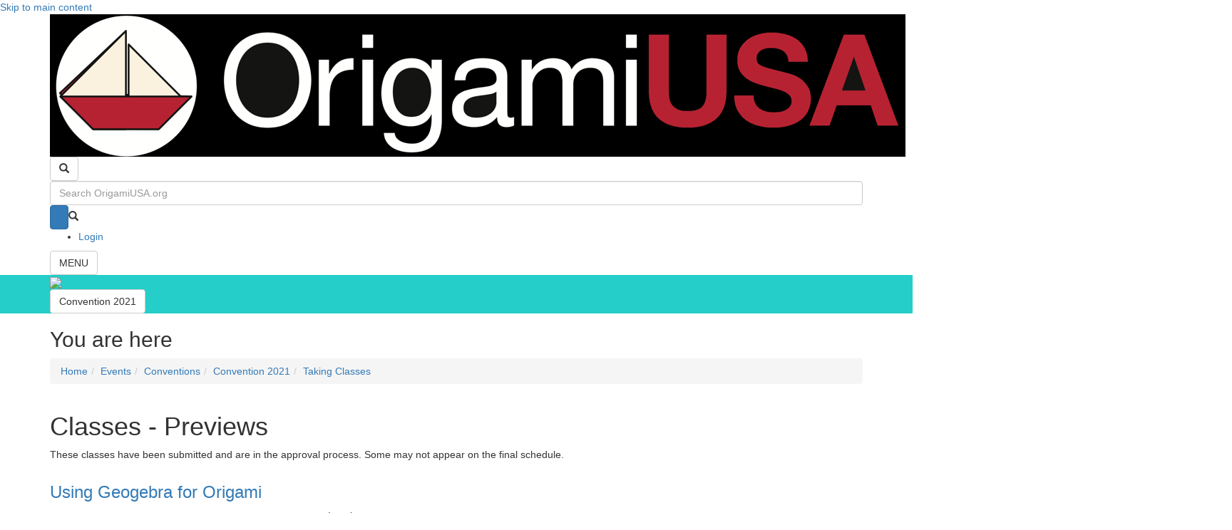

--- FILE ---
content_type: text/html; charset=utf-8
request_url: https://origamiusa.org/convention2021-class-previews?page=6
body_size: 13690
content:
<!DOCTYPE html>
<html lang="en" dir="ltr" prefix="og: http://ogp.me/ns#">
  <head>
    <meta charset="utf-8" />
<link rel="manifest" href="/modules/custom/ousa_favicon/favicons/site.webmanifest" />
<link rel="apple-touch-icon" sizes="180x180" href="/modules/custom/ousa_favicon/favicons/apple-touch-icon.png" />
<link rel="icon" sizes="16x16" href="/modules/custom/ousa_favicon/favicons/favicon-16x16.png" />
<link rel="icon" sizes="32x32" href="/modules/custom/ousa_favicon/favicons/favicon-32x32.png" />
<link rel="mask-icon" href="/modules/custom/ousa_favicon/favicons/safari-pinned-tab.svg" color="#dd0000" />
<link rel="preconnect" href="https://www.google-analytics.com" crossorigin="crossorigin" />
<link rel="shortcut icon" href="https://origamiusa.org/modules/custom/ousa_favicon/favicons/favicon.ico" type="image/vnd.microsoft.icon" />
<meta name="msapplication-TileColor" content="#da532c" />
<meta name="msapplication-config" content="/modules/custom/ousa_favicon/favicons/browserconfig.xml" />
<meta name="theme-color" content="#ffffff" />
<meta name="viewport" content="width=device-width, initial-scale=1" />
<meta http-equiv="X-UA-Compatible" content="IE=edge" />
<meta content="Drupal 7 (http://drupal.org)" name="generator" />
<link rel="canonical" href="https://origamiusa.org/convention2021-class-previews" />
<link rel="shortlink" href="https://origamiusa.org/convention2021-class-previews" />
<meta content="Origami USA: We are the American national society devoted to origami, the art of paperfolding." property="og:site_name" />
<meta content="https://origamiusa.org/convention2021-class-previews" property="og:url" />
<meta content="Classes - Previews" property="og:title" />
<meta content="@OrigamiUSA" name="twitter:site" />
<meta content="https://origamiusa.org/convention2021-class-previews" name="twitter:url" />
<meta content="Classes - Previews" name="twitter:title" />
    <title>Classes - Previews | OrigamiUSA</title>
    <link rel="stylesheet" href="https://origamiusa.org/files/css/css__lqAWp3x2Hjvja0hFaVnWWsu_fS2dm_MXyBeJLFXKP4.css" media="all" />
<link rel="stylesheet" href="https://origamiusa.org/files/css/css_tlruxX09XxMX8RV0Gqa9t3gw_yRGmzU88HfG8gM8TzE.css" media="all" />
<link rel="stylesheet" href="https://origamiusa.org/files/css/css_Cm48ChyirGHwwK-2xyMF4msCt4NoAuXXp5k2go9kBZc.css" media="all" />
<link rel="stylesheet" href="https://origamiusa.org/files/css/css_aYq9P9kZ0oICkUJwpNG7xiM1AkrY0GlWs5Zckz7ohS0.css" media="all" />
<style media="all">span.utz-datetime{background-color:rgba(0,0,127,0.07);}span.utz-datetime[utz-datetime-processed="1"]{background-color:rgba(0,0,0,0.05);}
</style>
<link rel="stylesheet" href="https://origamiusa.org/files/css/css_47DEQpj8HBSa-_TImW-5JCeuQeRkm5NMpJWZG3hSuFU.css" media="all" />
<link rel="stylesheet" href="" media="all" />
<link rel="stylesheet" href="https://origamiusa.org/files/css/css_2XFek2zTRn-12DB2865vjTTNbf_sLS1nKNZlPLhBafA.css" media="all" />
<link rel="stylesheet" href="https://origamiusa.org/files/css/css_qFgpkJD9LCbzFq1MQrtO4IkZu4u0bPvQ41XA-NJVJPM.css" media="all and (min-width: 1px)" />
<link rel="stylesheet" href="https://origamiusa.org/files/css/css_gw2Pm3_3Dh5Ser_cXwUp-eF0PzcXjYm3usCa1ChWhtE.css" media="all" />
<link rel="stylesheet" href="/themes/bootstrap_lite/bootstrap/css/bootstrap.min.css" media="all" />
<link rel="stylesheet" href="/themes/bootstrap_lite/font-awesome/css/font-awesome.min.css" media="all" />
<link rel="stylesheet" href="https://origamiusa.org/files/css/css_i8fUtmmQ0lcC2Gq8Jpp6yy3_9KOHXo_MSsTwVEABe_c.css" media="all" />
<link rel="stylesheet" href="https://origamiusa.org/files/css/css_z9TyrHNyLtWW8zxSv5QfKm2yb5H1kZJI5sAbbscguFM.css" media="print" />
<link rel="stylesheet" href="https://origamiusa.org/files/css/css_XiR7G_POCsnr8YgLCoNKdrajweR66gXAXBGjZJf035k.css" media="screen" />
    <script>window.Backdrop = {settings: {"basePath":"\/","pathPrefix":"","drupalCompatibility":true,"ajaxPageState":{"theme":"origami_public","theme_token":"NKHV4DKuivPTrTqzW3E6-Zd5xR0nuEsLDf_vcaaFOJM","css":{"core\/misc\/normalize.css":1,"core\/modules\/system\/css\/system.css":1,"core\/modules\/system\/css\/system.theme.css":1,"core\/modules\/system\/css\/messages.theme.css":1,"core\/misc\/dropbutton.css":1,"core\/misc\/dropbutton.theme.css":1,"modules\/contrib\/extlink\/css\/extlink.css":1,"core\/modules\/comment\/css\/comment.css":1,"core\/modules\/date\/css\/date.css":1,"core\/modules\/field\/css\/field.css":1,"modules\/contrib-maybe\/google_cse_alt\/css\/google_cse_alt.css":1,"modules\/contrib\/layout_contextual_links\/css\/layout_contextual_links.css":1,"modules\/custom\/ousa_antispam\/ousa_antispam.css":1,"modules\/custom\/ousa_gsuite\/css\/ousa_gsuite.css":1,"modules\/custom\/ousa_header_btns\/css\/ousa_header_btns.css":1,"modules\/custom\/ousa_membercard\/css\/ousa_membercard.css":1,"modules\/custom\/ousa_membership\/ousa_membership.css":1,"modules\/custom\/ousa_rules\/css\/ousa_rules.css":1,"modules\/custom\/ousa_theme\/ousa_theme.css":1,"modules\/custom\/ousa_tooltips\/css\/ousa_tooltips.css":1,"core\/modules\/search\/search.theme.css":1,"modules\/contrib\/special_menu_items\/css\/special_menu_items.css":1,"modules\/contrib-maybe\/uc_catalog_product_image\/uc_catalog_product_image.css":1,"modules\/contrib\/ubercart\/uc_file\/uc_file.css":1,"modules\/contrib\/ubercart\/uc_order\/uc_order.css":1,"modules\/contrib\/ubercart\/uc_product\/uc_product.css":1,"modules\/contrib\/ubercart\/uc_stock\/uc_stock.css":1,"modules\/contrib\/ubercart\/uc_store\/uc_store.css":1,"core\/modules\/user\/css\/user.css":1,"core\/modules\/views\/css\/views.css":1,"modules\/contrib\/rules\/rules.css":1,"modules\/contrib\/civicrm\/backdrop\/civicrm_backdrop.css":1,"modules\/contrib\/uc_discounts\/css\/uc_discounts.css":1,"modules\/contrib\/colorbox\/styles\/default\/colorbox_style.css":1,"0":1,"layouts\/boxpleat\/boxpleat.css":1,"":1,"core\/modules\/system\/css\/menu-dropdown.theme.breakpoint.css":1,"core\/modules\/system\/css\/menu-dropdown.theme.breakpoint-queries.css":1,"modules\/contrib\/civicrm\/css\/crm-i.css":1,"modules\/contrib\/civicrm\/css\/civicrm.css":1,"\/themes\/bootstrap_lite\/bootstrap\/css\/bootstrap.min.css":1,"\/themes\/bootstrap_lite\/font-awesome\/css\/font-awesome.min.css":1,"themes\/bootstrap_lite\/css\/overrides.css":1,"themes\/bootstrap_lite\/css\/style.css":1,"themes\/origami_public\/css\/base.css":1,"themes\/origami_public\/css\/tabs.css":1,"themes\/origami_public\/css\/boxpleat\/boxpleat.breadcrumb.css":1,"themes\/origami_public\/css\/boxpleat\/boxpleat.headers.css":1,"themes\/origami_public\/css\/boxpleat\/boxpleat.menus.css":1,"themes\/origami_public\/css\/boxpleat\/boxpleat.footers.css":1,"themes\/origami_public\/css\/modules\/civicrm.theme.css":1,"themes\/origami_public\/css\/modules\/google_cse_alt.theme.css":1,"themes\/origami_public\/css\/modules\/file_show_path.theme.css":1,"themes\/origami_public\/css\/modules\/masquerade.theme.css":1,"themes\/origami_public\/css\/modules\/ousa_calendar.theme.css":1,"themes\/origami_public\/css\/modules\/ousa_class_attendees.theme.css":1,"themes\/origami_public\/css\/modules\/ousa_class_listing.theme.css":1,"themes\/origami_public\/css\/modules\/ousa_class_previews.theme.css":1,"themes\/origami_public\/css\/modules\/ousa_cocon.theme.css":1,"themes\/origami_public\/css\/modules\/ousa_connect.theme.css":1,"themes\/origami_public\/css\/modules\/ousa_cogs_online.theme.css":1,"themes\/origami_public\/css\/modules\/ousa_convention.theme.css":1,"themes\/origami_public\/css\/modules\/ousa_diagrams.theme.css":1,"themes\/origami_public\/css\/modules\/ousa_elections.theme.css":1,"themes\/origami_public\/css\/modules\/ousa_eventforms.theme.css":1,"themes\/origami_public\/css\/modules\/ousa_event_guests.theme.css":1,"themes\/origami_public\/css\/modules\/ousa_event_schedule.theme.css":1,"themes\/origami_public\/css\/modules\/ousa_event_vendors.theme.css":1,"themes\/origami_public\/css\/modules\/ousa_foldfest.theme.css":1,"themes\/origami_public\/css\/modules\/ousa_groups.theme.css":1,"themes\/origami_public\/css\/modules\/ousa_gsuite.theme.css":1,"themes\/origami_public\/css\/modules\/ousa_home_page.theme.css":1,"themes\/origami_public\/css\/modules\/ousa_icalendar.theme.css":1,"themes\/origami_public\/css\/modules\/ousa_lending_library.theme.css":1,"themes\/origami_public\/css\/modules\/ousa_magazine.theme.css":1,"themes\/origami_public\/css\/modules\/ousa_mailings.theme.css":1,"themes\/origami_public\/css\/modules\/ousa_memberforms.theme.css":1,"themes\/origami_public\/css\/modules\/ousa_members_list.theme.css":1,"themes\/origami_public\/css\/modules\/ousa_online_schedule.theme.css":1,"themes\/origami_public\/css\/modules\/ousa_oriuni.theme.css":1,"themes\/origami_public\/css\/modules\/ousa_participants.theme.css":1,"themes\/origami_public\/css\/modules\/ousa_pcoc.theme.css":1,"themes\/origami_public\/css\/modules\/ousa_pubsub.theme.css":1,"themes\/origami_public\/css\/modules\/ousa_sffs.theme.css":1,"themes\/origami_public\/css\/modules\/ousa_story.theme.css":1,"themes\/origami_public\/css\/modules\/ousa_uncon.theme.css":1,"themes\/origami_public\/css\/modules\/ousa_user.theme.css":1,"themes\/origami_public\/css\/modules\/ousa_videos.theme.css":1,"themes\/origami_public\/css\/modules\/ousa_volunteers.theme.css":1,"themes\/origami_public\/css\/modules\/ousa_webforms.theme.css":1,"themes\/origami_public\/css\/modules\/ousa_wod.theme.css":1,"themes\/origami_public\/css\/modules\/ousa_wod_videos.theme.css":1,"themes\/origami_public\/css\/modules\/uc_ousa.theme.css":1,"themes\/origami_public\/css\/modules\/uc_ousa_catalog.theme.css":1,"themes\/origami_public\/css\/modules\/uc_price_per_role.theme.css":1,"themes\/origami_public\/css\/modules\/uc_product_context.theme.css":1,"themes\/origami_public\/css\/modules\/uc_seller_downloads.theme.css":1,"themes\/origami_public\/css\/views\/view.board_notes.theme.css":1,"themes\/origami_public\/css\/views\/view.calendar_events.theme.css":1,"themes\/origami_public\/css\/views\/view.classes_convention_bibliography.theme.css":1,"themes\/origami_public\/css\/views\/view.classes_convention_descriptions.theme.css":1,"themes\/origami_public\/css\/views\/view.classes_convention_online.theme.css":1,"themes\/origami_public\/css\/views\/view.classes_convention_searchable.theme.css":1,"themes\/origami_public\/css\/views\/view.classes_convention_supplies_printable.theme.css":1,"themes\/origami_public\/css\/views\/view.classes_convention_supplies.theme.css":1,"themes\/origami_public\/css\/views\/view.classes_pcoc_searchable.theme.css":1,"themes\/origami_public\/css\/views\/view.classes_pcoc_supplies_printable.theme.css":1,"themes\/origami_public\/css\/views\/view.classes_pcoc_supplies.theme.css":1,"themes\/origami_public\/css\/views\/view.connect.theme.css":1,"themes\/origami_public\/css\/views\/view.diagrams.theme.css":1,"themes\/origami_public\/css\/views\/view.groups.theme.css":1,"themes\/origami_public\/css\/views\/view.foldfest_schedules.theme.css":1,"themes\/origami_public\/css\/views\/view.lending_library.theme.css":1,"themes\/origami_public\/css\/views\/view.origami_university_classes.theme.css":1,"themes\/origami_public\/css\/views\/view.news.theme.css":1,"themes\/origami_public\/css\/views\/view.pubsub.theme.css":1,"themes\/origami_public\/css\/views\/view.videos.theme.css":1,"themes\/origami_public\/css\/views\/view.volunteer_jobs.theme.css":1,"themes\/origami_public\/css\/print.css":1,"core\/misc\/smartmenus\/css\/sm-core-css.css":1},"js":{"core\/misc\/jquery.js":1,"core\/misc\/jquery.once.js":1,"core\/misc\/backdrop.js":1,"core\/misc\/icons.js":1,"modules\/contrib\/colorbox\/libraries\/colorbox\/jquery.colorbox-min.js":1,"modules\/contrib\/luxon\/library\/luxon.min.js":1,"core\/misc\/dropbutton.js":1,"core\/misc\/smartmenus\/jquery.smartmenus.js":1,"core\/misc\/smartmenus\/addons\/keyboard\/jquery.smartmenus.keyboard.js":1,"modules\/contrib\/extlink\/js\/extlink.js":1,"core\/misc\/form.js":1,"\/themes\/bootstrap_lite\/bootstrap\/js\/bootstrap.min.js":1,"modules\/contrib-maybe\/google_cse_alt\/js\/google_cse_alt.js":1,"modules\/custom\/ousa_countdown\/ousa_countdown.js":1,"modules\/custom\/ousa_tooltips\/js\/ousa_tooltips.js":1,"modules\/contrib\/spamspan\/js\/spamspan.js":1,"modules\/contrib\/ubercart\/uc_file\/uc_file.js":1,"modules\/contrib\/colorbox\/js\/colorbox.js":1,"modules\/contrib\/colorbox\/styles\/default\/colorbox_style.js":1,"modules\/contrib\/utz_tokens\/js\/utz_tokens.js":1,"core\/modules\/system\/js\/menus.js":1,"modules\/contrib\/googleanalytics\/js\/googleanalytics.js":1,"https:\/\/www.googletagmanager.com\/gtag\/js?id=G-SPCDY62GPV":1,"0":1,"https:\/\/cdnjs.cloudflare.com\/ajax\/libs\/mathjax\/2.7.1\/MathJax.js?config=TeX-AMS-MML_HTMLorMML":1,"themes\/origami_public\/js\/origami_public.js":1,"themes\/origami_public\/js\/dropbutton.js":1,"themes\/origami_public\/js\/ousa_foldfest.js":1,"themes\/origami_public\/js\/ousa_oriuni.js":1}},"colorbox":{"opacity":"0.85","current":"{current} of {total}","previous":"\u00ab Prev","next":"Next \u00bb","close":"Close","maxWidth":"98%","maxHeight":"98%","fixed":true,"mobiledetect":true,"mobiledevicewidth":"480px","file_public_path":"\/files","specificPagesDefaultValue":"admin*\nimagebrowser*\nimg_assist*\nimce*\nnode\/add\/*\nnode\/*\/edit\nprint\/*\nprintpdf\/*\nsystem\/ajax\nsystem\/ajax\/*"},"googleCSE":{"cx":"014385177585203729197:17ukjx6sg3m","resultsWidth":600,"domain":"www.google.com","showWaterMark":0},"utz_tokens":{"timezone_detection":"2"},"better_exposed_filters":{"views":{"classes_convention_previews":{"displays":{"page":{"filters":[]}}}}},"urlIsAjaxTrusted":{"\/convention2021-class-previews?page=6":true},"googleanalytics":{"account":["G-SPCDY62GPV"],"trackOutbound":true,"trackMailto":true,"trackDownload":true,"trackDownloadExtensions":"7z|aac|arc|arj|asf|asx|avi|bin|csv|doc(x|m)?|dot(x|m)?|exe|flv|gif|gz|gzip|hqx|jar|jpe?g|js|mp(2|3|4|e?g)|mov(ie)?|msi|msp|pdf|phps|png|ppt(x|m)?|pot(x|m)?|pps(x|m)?|ppam|sld(x|m)?|thmx|qtm?|ra(m|r)?|sea|sit|tar|tgz|torrent|txt|wav|wma|wmv|wpd|xls(x|m|b)?|xlt(x|m)|xlam|xml|z|zip"},"icons":{"arrow-up-right":"\/core\/misc\/icons\/arrow-up-right.svg","envelope":"\/core\/misc\/icons\/envelope.svg"},"extlink":{"extTarget":"_blank","extClass":"ext","extLabel":"(link is external)","extImgClass":0,"extUseFontAwesome":false,"extIconPlacement":0,"extSubdomains":1,"extExclude":"","extInclude":"","extCssExclude":"","extCssExplicit":"","extAlert":0,"extAlertText":"This link will take you to an external web site.","mailtoClass":"mailto","mailtoLabel":"(link sends e-mail)"}}};</script>
<script src="https://origamiusa.org/files/js/js_qcuQasNlfIq7236oVf0NRWYeUUrasWXW4qABbJzWJEo.js"></script>
<script src="https://origamiusa.org/files/js/js_JBYninj421NkPJXLnHJ3yM1J1oNEZvZp4DWqxX3A5mI.js"></script>
<script src="/themes/bootstrap_lite/bootstrap/js/bootstrap.min.js"></script>
<script src="https://origamiusa.org/files/js/js_FiQ-JLLltN1RFT8xjXhLSUUprS-ukH-ikcC37GctRr4.js"></script>
<script src="https://origamiusa.org/files/js/js__W_C-bpvRdenzrtKyLtcfUGnoTISKHuJkLgOoj_9jos.js"></script>
<script src="https://www.googletagmanager.com/gtag/js?id=G-SPCDY62GPV"></script>
<script>window.dataLayer = window.dataLayer || [];function gtag(){dataLayer.push(arguments)};gtag("js", new Date());gtag("config", "G-SPCDY62GPV", {"anonymize_ip":true});</script>
<script src="https://cdnjs.cloudflare.com/ajax/libs/mathjax/2.7.1/MathJax.js?config=TeX-AMS-MML_HTMLorMML"></script>
<script src="https://origamiusa.org/files/js/js_-qTGrcGcCwFQjCv4Cm5I1GW9ZL7CyyiG9vyJBByiNC8.js"></script>
  </head>
  <body class="page not-front page-convention2021-class-previews role-anonymous">
    <div class="layout--boxpleat layout has-submenu">
  <div id="skip-link">
    <a href="#main-content" class="element-invisible element-focusable">Skip to main content</a>
  </div>

      <header id="main-header" class="l-header" role="banner" aria-label="Site header">
      <div id="main-header-inner" class="l-header-inner container container-fluid">
        <a id="site-logo" href="/"><img src="/layouts/boxpleat/images/site_logo.png" /></a>
        <div class="header-spacer"></div>
        <div id="main-search-toggle"class="block block-ousa-header-btns-main-search-toggle">


  <div class="block-content">
    <button type="button" class="btn btn-default search-toggle" data-toggle="collapse" data-target="#main-search">
  <span class="search-toggle-glyph glyphicon glyphicon-search"></span>
  <span class="sr-only">Toogle search</span>
</button>
  </div>
</div>
<div id="main-search"class="block block-google-cse-alt-google-cse-alt-1 collapse in">


  <div class="block-content">
    
  <form class="google-cse-alt google-cse-alt-id-1" action="/convention2021-class-previews?page=6" method="get" id="google-cse-alt-results-searchbox-form" accept-charset="UTF-8"><div><input type="hidden" name="cx" value="014385177585203729197:17ukjx6sg3m" />
<input type="hidden" name="cof" value="FORID:11" />
<div class="form-item form-type-textfield form-item-query">
  <input placeholder="Search OrigamiUSA.org" class="form-control form-text" type="text" id="edit-query" name="query" value="" size="10" maxlength="128" />
</div>
<input class="google-cse-alt-search-btn btn-primary btn-default btn form-submit" type="submit" id="edit-sa-1" name="op" value=" " /><span class="google-cse-alt-search-glyph"><span class="glyphicon glyphicon-search"></span></span><input type="hidden" name="form_build_id" value="form-42C4cYcNdbVzlPwYPRbFT8apnwALdSU7n0Qd1O-9XwQ" />
<input type="hidden" name="form_id" value="google_cse_alt_results_searchbox_form" />
</div></form>
<div id="google-cse-alt-results-1" class="google-cse-alt-results">
  <gcse:searchresults-only gname="google_cse_alt"></gcse:searchresults-only>  <noscript>
    You must enable JavaScript to view the search results.  </noscript>
</div>
  </div>
</div>
<div class="block block-system-user-menu block-menu" role="navigation">


  <div class="block-content">
    <ul class="menu-dropdown menu" data-menu-style="dropdown" data-clickdown="1" data-collapse="default"><li class="first last leaf menu-mlid-27726"><a href="/user/login" title="Log in to your website account or register for a new account.">Login</a></li>
</ul>  </div>
</div>
<div id="main-menu-toggle"class="block block-ousa-header-btns-main-menu-toggle">


  <div class="block-content">
    <button type="button" class="btn btn-default menu-toggle" data-toggle="collapse" data-target="#main-menu">
  <span class="menu-toggle-text">MENU</span>
  <div class="hamburger" aria-hidden="true">
    <span class="icon-bar top"></span>
    <span class="icon-bar middle"></span>
    <span class="icon-bar bottom"></span>
  </div>
  <span class="sr-only">Toogle menu</span>
</button>
  </div>
</div>
<div id="main-menu"class="block block-system-main-menu block-menu collapse" role="navigation">


  <div class="block-content">
    <div class="nav-menu nav-menu-largescreen"><ul class="menu-level-1"><div class="gradient-line"></div><li class="menu-item menu-item-level-1"><a href="/catalog">Shop</a><ul class="menu-level-2"><li class="menu-item menu-item-level-2"><a href="/catalog-faq">Frequently Asked Questions</a></li><li class="menu-item menu-item-level-2"><a href="/catalog/authors/all">Author Listing</a></li><li class="menu-item menu-item-level-2"><a href="/catalog/about-file-downloads">About File Downloads</a></li><li class="menu-item menu-item-level-2"><a href="/catalog/new-products">New Products</a></li><li class="menu-item menu-item-level-2"><a href="/catalog/books-downloads">Books &amp; Downloads</a></li><li class="menu-item menu-item-level-2"><a href="/catalog/other-media">Other Media</a></li><li class="menu-item menu-item-level-2"><a href="/catalog/paper">Paper</a></li><li class="menu-item menu-item-level-2"><a href="/catalog/miscellaneous">Miscellaneous</a></li><li class="menu-item menu-item-level-2"><a href="/catalog/specials">Specials</a></li><li class="menu-item menu-item-level-2"><a href="/catalog/combo-packs">Combo Packs</a></li><li class="menu-item menu-item-level-2"><a href="/catalog/products/access-pass">Access Pass</a></li></ul></li><div class="gradient-line"></div><li class="menu-item menu-item-level-1"><a href="/events">Events</a><ul class="menu-level-2"><li class="menu-item menu-item-level-2"><a href="/calendar">Calendar</a></li><li class="menu-item menu-item-level-2"><a href="/cocon2026">COcon 2026</a></li><li class="menu-item menu-item-level-2"><a href="/conventions">Conventions</a></li><li class="menu-item menu-item-level-2"><a href="/event-recordings">Recordings</a></li><li class="menu-item menu-item-level-2"><a href="/scholarships">Scholarships</a></li><li class="menu-item menu-item-level-2"><a href="/connect">Origami Connect</a></li><li class="menu-item menu-item-level-2"><a href="/origami-cafe">Origami Café</a></li><li class="menu-item menu-item-level-2"><a href="/special-sessions">Special Sessions</a></li><li class="menu-item menu-item-level-2"><a href="/folding-sundays">Folding Sundays</a></li><li class="menu-item menu-item-level-2"><a href="/holiday-tree">Holiday Tree</a></li><li class="menu-item menu-item-level-2"><a href="/obc">Origami by Children</a></li><li class="menu-item menu-item-level-2"><a href="/wod">World Origami Days</a></li><li class="menu-item menu-item-level-2"><a href="/code-of-conduct">Code of Conduct</a></li><li class="menu-item menu-item-level-2"><a href="/event-photos">Event Photos</a></li></ul></li><div class="gradient-line"></div><li class="menu-item menu-item-level-1"><a href="/publications">Publications</a><ul class="menu-level-2"><li class="menu-item menu-item-level-2"><a href="/video-vault">The Video Vault</a></li><li class="menu-item menu-item-level-2"><a href="/thefold">The Fold</a></li><li class="menu-item menu-item-level-2"><a href="/thepaper">The Paper</a></li><li class="menu-item menu-item-level-2"><a href="/thecollection">The Origami Collection</a></li><li class="menu-item menu-item-level-2"><a href="/otherpubs">Other Publications</a></li><li class="menu-item menu-item-level-2"><a href="/commercial-books">Commercial Books</a></li><li class="menu-item menu-item-level-2"><a href="/articles">Articles</a></li><li class="menu-item menu-item-level-2"><a href="/submissions">Submissions</a></li><li class="menu-item menu-item-level-2"><a href="/copyright">Copyright</a></li></ul></li><div class="gradient-line"></div><li class="menu-item menu-item-level-1"><a href="/resources">Resources</a><ul class="menu-level-2"><li class="menu-item menu-item-level-2"><a href="/diagrams">Diagrams</a></li><li class="menu-item menu-item-level-2"><a href="/ways-to-connect">Ways to Connect via Video</a></li><li class="menu-item menu-item-level-2"><a href="/cogs-online-scheduler">Shared Zoom Room for COGs</a></li><li class="menu-item menu-item-level-2"><a href="/groups">Groups &amp; Societies</a></li><li class="menu-item menu-item-level-2"><a href="/lending-library">Lending Library</a></li><li class="menu-item menu-item-level-2"><a href="/library-excerpts">Library Excerpts</a></li><li class="menu-item menu-item-level-2"><a href="/research-library">Research Library</a></li><li class="menu-item menu-item-level-2"><a href="/social-media">Social Media</a></li><li class="menu-item menu-item-level-2"><a href="/art-gallery">Art Gallery</a></li><li class="menu-item menu-item-level-2"><a href="/difficulty">Difficulty Ratings</a></li><li class="menu-item menu-item-level-2"><a href="/teaching-tips">Teaching Tips</a></li><li class="menu-item menu-item-level-2"><a href="/etiquette">Classroom Etiquette</a></li></ul></li><div class="gradient-line"></div><li class="menu-item menu-item-level-1"><a href="/aboutus">About OrigamiUSA</a><ul class="menu-level-2"><li class="menu-item menu-item-level-2"><a href="/membership">Membership</a></li><li class="menu-item menu-item-level-2"><a href="/get-involved">Get Involved</a></li><li class="menu-item menu-item-level-2"><a href="/donate">Donate</a></li><li class="menu-item menu-item-level-2"><a href="/contact">Contact</a></li><li class="menu-item menu-item-level-2"><a href="/whoswho">Who&#039;s Who</a></li><li class="menu-item menu-item-level-2"><a href="/news">News Archive</a></li><li class="menu-item menu-item-level-2"><a href="/mission-and-values">Mission and Values</a></li><li class="menu-item menu-item-level-2"><a href="/awards">Awards</a></li><li class="menu-item menu-item-level-2"><a href="/junior-board">Junior Board</a></li><li class="menu-item menu-item-level-2"><a href="/bylaws">Bylaws</a></li><li class="menu-item menu-item-level-2"><a href="/elections">Elections</a></li><li class="menu-item menu-item-level-2"><a href="/boarddocs">Board Documents</a></li><li class="menu-item menu-item-level-2"><a href="/history">History</a></li><li class="menu-item menu-item-level-2"><a href="/memoriam">In Memoriam</a></li></ul></li></ul></div><div class="nav-menu nav-menu-smallscreen"><ul class="menu-level-1 "><li class="menu-item menu-item-level-1"><div class="menu-item-inner"><a href="/catalog">Shop</a><div class="menu-item-toggle" data-toggle="collapse" data-target="#menu-item-32091" aria-expanded="false"><span class="menu-expanded">&#x2212;</span><span class="menu-collapsed">+</span></div></div><ul id="menu-item-32091" class="menu-level-2 collapse"><li class="menu-item menu-item-level-2"><div class="menu-item-inner"><a href="/catalog-faq">Frequently Asked Questions</a></div></li><li class="menu-item menu-item-level-2"><div class="menu-item-inner"><a href="/catalog/authors/all">Author Listing</a></div></li><li class="menu-item menu-item-level-2"><div class="menu-item-inner"><a href="/catalog/about-file-downloads">About File Downloads</a></div></li><li class="menu-item menu-item-level-2"><div class="menu-item-inner"><a href="/catalog/new-products">New Products</a></div></li><li class="menu-item menu-item-level-2"><div class="menu-item-inner"><a href="/catalog/books-downloads">Books &amp; Downloads</a></div></li><li class="menu-item menu-item-level-2"><div class="menu-item-inner"><a href="/catalog/other-media">Other Media</a></div></li><li class="menu-item menu-item-level-2"><div class="menu-item-inner"><a href="/catalog/paper">Paper</a></div></li><li class="menu-item menu-item-level-2"><div class="menu-item-inner"><a href="/catalog/miscellaneous">Miscellaneous</a></div></li><li class="menu-item menu-item-level-2"><div class="menu-item-inner"><a href="/catalog/specials">Specials</a></div></li><li class="menu-item menu-item-level-2"><div class="menu-item-inner"><a href="/catalog/combo-packs">Combo Packs</a></div></li><li class="menu-item menu-item-level-2"><div class="menu-item-inner"><a href="/catalog/products/access-pass">Access Pass</a></div></li></ul></li><li class="menu-item menu-item-level-1"><div class="menu-item-inner"><a href="/events">Events</a><div class="menu-item-toggle" data-toggle="collapse" data-target="#menu-item-21015" aria-expanded="false"><span class="menu-expanded">&#x2212;</span><span class="menu-collapsed">+</span></div></div><ul id="menu-item-21015" class="menu-level-2 collapse"><li class="menu-item menu-item-level-2"><div class="menu-item-inner"><a href="/calendar">Calendar</a></div></li><li class="menu-item menu-item-level-2"><div class="menu-item-inner"><a href="/cocon2026">COcon 2026</a></div></li><li class="menu-item menu-item-level-2"><div class="menu-item-inner"><a href="/conventions">Conventions</a></div></li><li class="menu-item menu-item-level-2"><div class="menu-item-inner"><a href="/event-recordings">Recordings</a></div></li><li class="menu-item menu-item-level-2"><div class="menu-item-inner"><a href="/scholarships">Scholarships</a></div></li><li class="menu-item menu-item-level-2"><div class="menu-item-inner"><a href="/connect">Origami Connect</a></div></li><li class="menu-item menu-item-level-2"><div class="menu-item-inner"><a href="/origami-cafe">Origami Café</a></div></li><li class="menu-item menu-item-level-2"><div class="menu-item-inner"><a href="/special-sessions">Special Sessions</a></div></li><li class="menu-item menu-item-level-2"><div class="menu-item-inner"><a href="/folding-sundays">Folding Sundays</a></div></li><li class="menu-item menu-item-level-2"><div class="menu-item-inner"><a href="/holiday-tree">Holiday Tree</a></div></li><li class="menu-item menu-item-level-2"><div class="menu-item-inner"><a href="/obc">Origami by Children</a></div></li><li class="menu-item menu-item-level-2"><div class="menu-item-inner"><a href="/wod">World Origami Days</a></div></li><li class="menu-item menu-item-level-2"><div class="menu-item-inner"><a href="/code-of-conduct">Code of Conduct</a></div></li><li class="menu-item menu-item-level-2"><div class="menu-item-inner"><a href="/event-photos">Event Photos</a></div></li></ul></li><li class="menu-item menu-item-level-1"><div class="menu-item-inner"><a href="/publications">Publications</a><div class="menu-item-toggle" data-toggle="collapse" data-target="#menu-item-103" aria-expanded="false"><span class="menu-expanded">&#x2212;</span><span class="menu-collapsed">+</span></div></div><ul id="menu-item-103" class="menu-level-2 collapse"><li class="menu-item menu-item-level-2"><div class="menu-item-inner"><a href="/video-vault">The Video Vault</a></div></li><li class="menu-item menu-item-level-2"><div class="menu-item-inner"><a href="/thefold">The Fold</a></div></li><li class="menu-item menu-item-level-2"><div class="menu-item-inner"><a href="/thepaper">The Paper</a></div></li><li class="menu-item menu-item-level-2"><div class="menu-item-inner"><a href="/thecollection">The Origami Collection</a></div></li><li class="menu-item menu-item-level-2"><div class="menu-item-inner"><a href="/otherpubs">Other Publications</a></div></li><li class="menu-item menu-item-level-2"><div class="menu-item-inner"><a href="/commercial-books">Commercial Books</a></div></li><li class="menu-item menu-item-level-2"><div class="menu-item-inner"><a href="/articles">Articles</a></div></li><li class="menu-item menu-item-level-2"><div class="menu-item-inner"><a href="/submissions">Submissions</a></div></li><li class="menu-item menu-item-level-2"><div class="menu-item-inner"><a href="/copyright">Copyright</a></div></li></ul></li><li class="menu-item menu-item-level-1"><div class="menu-item-inner"><a href="/resources">Resources</a><div class="menu-item-toggle" data-toggle="collapse" data-target="#menu-item-7420" aria-expanded="false"><span class="menu-expanded">&#x2212;</span><span class="menu-collapsed">+</span></div></div><ul id="menu-item-7420" class="menu-level-2 collapse"><li class="menu-item menu-item-level-2"><div class="menu-item-inner"><a href="/diagrams">Diagrams</a><div class="menu-item-toggle" data-toggle="collapse" data-target="#menu-item-28909" aria-expanded="false"><span class="menu-expanded">&#x2212;</span><span class="menu-collapsed">+</span></div></div><ul id="menu-item-28909" class="menu-level-3 collapse"><li class="menu-item menu-item-level-3"><div class="menu-item-inner"><a href="/diagrams/free">Free Diagrams</a></div></li><li class="menu-item menu-item-level-3"><div class="menu-item-inner"><a href="/diagrams/thefold">Diagrams from The Fold</a></div></li><li class="menu-item menu-item-level-3"><div class="menu-item-inner"><a href="/catalog/diagrams/for-sale">Diagrams for Sale</a></div></li></ul></li><li class="menu-item menu-item-level-2"><div class="menu-item-inner"><a href="/ways-to-connect">Ways to Connect via Video</a><div class="menu-item-toggle" data-toggle="collapse" data-target="#menu-item-29494" aria-expanded="false"><span class="menu-expanded">&#x2212;</span><span class="menu-collapsed">+</span></div></div><ul id="menu-item-29494" class="menu-level-3 collapse"><li class="menu-item menu-item-level-3"><div class="menu-item-inner"><a href="/how-to-zoom">How to Zoom</a></div></li><li class="menu-item menu-item-level-3"><div class="menu-item-inner"><a href="/attending-zoom-mac">Attending a Zoom Meeting on Mac</a></div></li><li class="menu-item menu-item-level-3"><div class="menu-item-inner"><a href="/attending-zoom-ios">Attending a Zoom Meeting on iPhone/iPad</a></div></li><li class="menu-item menu-item-level-3"><div class="menu-item-inner"><a href="/attending-zoom-android">Attending a Zoom Meeting on Android</a></div></li><li class="menu-item menu-item-level-3"><div class="menu-item-inner"><a href="/attending-zoom-windows">Attending a Zoom Meeting on Windows</a></div></li><li class="menu-item menu-item-level-3"><div class="menu-item-inner"><a href="/attending-zoom-host">Attending a Zoom Meeting as Host</a></div></li></ul></li><li class="menu-item menu-item-level-2"><div class="menu-item-inner"><a href="/cogs-online-scheduler">Shared Zoom Room for COGs</a><div class="menu-item-toggle" data-toggle="collapse" data-target="#menu-item-29493" aria-expanded="false"><span class="menu-expanded">&#x2212;</span><span class="menu-collapsed">+</span></div></div><ul id="menu-item-29493" class="menu-level-3 collapse"><li class="menu-item menu-item-level-3"><div class="menu-item-inner"><a href="/cogs-online-how-to">COGs Online Scheduler - How-to</a></div></li></ul></li><li class="menu-item menu-item-level-2"><div class="menu-item-inner"><a href="/groups">Groups &amp; Societies</a></div></li><li class="menu-item menu-item-level-2"><div class="menu-item-inner"><a href="/lending-library">Lending Library</a></div></li><li class="menu-item menu-item-level-2"><div class="menu-item-inner"><a href="/library-excerpts">Library Excerpts</a></div></li><li class="menu-item menu-item-level-2"><div class="menu-item-inner"><a href="/research-library">Research Library</a></div></li><li class="menu-item menu-item-level-2"><div class="menu-item-inner"><a href="/social-media">Social Media</a></div></li><li class="menu-item menu-item-level-2"><div class="menu-item-inner"><a href="/art-gallery">Art Gallery</a></div></li><li class="menu-item menu-item-level-2"><div class="menu-item-inner"><a href="/difficulty">Difficulty Ratings</a></div></li><li class="menu-item menu-item-level-2"><div class="menu-item-inner"><a href="/teaching-tips">Teaching Tips</a></div></li><li class="menu-item menu-item-level-2"><div class="menu-item-inner"><a href="/etiquette">Classroom Etiquette</a></div></li></ul></li><li class="menu-item menu-item-level-1"><div class="menu-item-inner"><a href="/aboutus">About OrigamiUSA</a><div class="menu-item-toggle" data-toggle="collapse" data-target="#menu-item-3307" aria-expanded="false"><span class="menu-expanded">&#x2212;</span><span class="menu-collapsed">+</span></div></div><ul id="menu-item-3307" class="menu-level-2 collapse"><li class="menu-item menu-item-level-2"><div class="menu-item-inner"><a href="/membership">Membership</a></div></li><li class="menu-item menu-item-level-2"><div class="menu-item-inner"><a href="/get-involved">Get Involved</a></div></li><li class="menu-item menu-item-level-2"><div class="menu-item-inner"><a href="/donate">Donate</a></div></li><li class="menu-item menu-item-level-2"><div class="menu-item-inner"><a href="/contact">Contact</a></div></li><li class="menu-item menu-item-level-2"><div class="menu-item-inner"><a href="/whoswho">Who&#039;s Who</a></div></li><li class="menu-item menu-item-level-2"><div class="menu-item-inner"><a href="/news">News Archive</a></div></li><li class="menu-item menu-item-level-2"><div class="menu-item-inner"><a href="/mission-and-values">Mission and Values</a></div></li><li class="menu-item menu-item-level-2"><div class="menu-item-inner"><a href="/awards">Awards</a></div></li><li class="menu-item menu-item-level-2"><div class="menu-item-inner"><a href="/junior-board">Junior Board</a></div></li><li class="menu-item menu-item-level-2"><div class="menu-item-inner"><a href="/bylaws">Bylaws</a></div></li><li class="menu-item menu-item-level-2"><div class="menu-item-inner"><a href="/elections">Elections</a></div></li><li class="menu-item menu-item-level-2"><div class="menu-item-inner"><a href="/boarddocs">Board Documents</a><div class="menu-item-toggle" data-toggle="collapse" data-target="#menu-item-26611" aria-expanded="false"><span class="menu-expanded">&#x2212;</span><span class="menu-collapsed">+</span></div></div><ul id="menu-item-26611" class="menu-level-3 collapse"><li class="menu-item menu-item-level-3"><div class="menu-item-inner"><a href="/annual-meeting-minutes">Annual Meeting Minutes</a></div></li><li class="menu-item menu-item-level-3"><div class="menu-item-inner"><a href="/origamiusa-financial-reports">Financial Reports</a></div></li></ul></li><li class="menu-item menu-item-level-2"><div class="menu-item-inner"><a href="/history">History</a></div></li><li class="menu-item menu-item-level-2"><div class="menu-item-inner"><a href="/memoriam">In Memoriam</a></div></li></ul></li></ul></div>  </div>
</div>
      </div>

    </header>
  
      <header id="sub-header" class="l-header" role="banner" aria-label="Site sub-header" style="background-color: #25cec8">
      <div id="sub-header-inner" class="l-subheader-inner container container-fluid">
        <a id="submenu-image" href="/convention2021"> <img src="/files/convention2021_submenu.png" /></a>                <div class="header-spacer"></div>
        <div id="sub-menu-toggle"class="block block-ousa-header-btns-sub-menu-toggle">


  <div class="block-content">
    <button type="button" class="btn btn-default menu-toggle" data-toggle="collapse" data-target="#sub-menu">
  <span class="menu-toggle-text">Convention 2021</span>
  <div class="hamburger" aria-hidden="true">
    <span class="icon-bar top"></span>
    <span class="icon-bar middle"></span>
    <span class="icon-bar bottom"></span>
  </div>
  <span class="sr-only">Toogle menu</span>
</button>
  </div>
</div>
<div id="sub-menu"class="block block-menu-menu-convention-2021 collapse" role="navigation">


  <div class="block-content">
    <div class="nav-menu nav-menu-largescreen"><ul class="menu-level-1"><div class="gradient-line"></div><li class="menu-item menu-item-level-1"><a href="/convention2021">Overview</a></li><div class="gradient-line"></div><li class="menu-item menu-item-level-1"><a href="/convention2021-registration">Registration</a></li><div class="gradient-line"></div><li class="menu-item menu-item-level-1"><a href="/convention2021-guests">Guests</a></li><div class="gradient-line"></div><li class="menu-item menu-item-level-1"><a href="/convention2021-volunteering">Volunteering</a></li><div class="gradient-line"></div><li class="menu-item menu-item-level-1"><a href="/convention2021-teaching-classes">Teaching Classes</a></li><div class="gradient-line"></div><li class="menu-item menu-item-level-1"><a href="/convention2021-taking-classes">Taking Classes</a><ul class="menu-level-2"><li class="menu-item menu-item-level-2"><a href="/convention2021-class-previews" class="active" aria-current="page">Class Previews</a></li></ul></li><div class="gradient-line"></div><li class="menu-item menu-item-level-1"><a href="/convention2021-schedule">Schedule</a><ul class="menu-level-2"><li class="menu-item menu-item-level-2"><a href="/convention2021-opening-activities">Opening Activities</a></li><li class="menu-item menu-item-level-2"><a href="/convention2021-break-activities">Break Activities</a></li><li class="menu-item menu-item-level-2"><a href="/convention2021-classes-session-1">Session 1</a></li><li class="menu-item menu-item-level-2"><a href="/convention2021-classes-session-2">Session 2</a></li><li class="menu-item menu-item-level-2"><a href="/convention2021-classes-session-3">Session 3</a></li><li class="menu-item menu-item-level-2"><a href="/convention2021-classes-session-4">Session 4</a></li><li class="menu-item menu-item-level-2"><a href="/convention2021-classes-session-5">Session 5</a></li><li class="menu-item menu-item-level-2"><a href="/convention2021-classes-session-6">Session 6</a></li><li class="menu-item menu-item-level-2"><a href="/convention2021-classes-searchable">All Classes</a></li></ul></li><div class="gradient-line"></div><li class="menu-item menu-item-level-1"><a href="/convention2021-sales">Shirts and Sales</a></li><div class="gradient-line"></div><li class="menu-item menu-item-level-1"><a href="/convention2021-exhibition">Exhibition</a><ul class="menu-level-2"><li class="menu-item menu-item-level-2"><a href="/convention2021-exhibition-galleries">Exhibition Galleries</a></li></ul></li><div class="gradient-line"></div><li class="menu-item menu-item-level-1"><a href="/convention2021-gather-town">Gather.town</a><ul class="menu-level-2"><li class="menu-item menu-item-level-2"><a href="/convention2021-gather-town-basics">Gather.town Basics</a></li><li class="menu-item menu-item-level-2"><a href="/convention2021-gather-games">Gather.town Games</a></li></ul></li><div class="gradient-line"></div><li class="menu-item menu-item-level-1"><a href="/convention2021-other-activities">Other Activities</a></li><div class="gradient-line"></div><li class="menu-item menu-item-level-1"><a href="/convention2021-social-media">Social Media</a></li><div class="gradient-line"></div><li class="menu-item menu-item-level-1"><a href="/convention2021-recordings">Recordings</a></li></ul></div><div class="nav-menu nav-menu-smallscreen"><ul class="menu-level-1 "><li class="menu-item menu-item-level-1"><div class="menu-item-inner"><a href="/convention2021">Overview</a></div></li><li class="menu-item menu-item-level-1"><div class="menu-item-inner"><a href="/convention2021-registration">Registration</a></div></li><li class="menu-item menu-item-level-1"><div class="menu-item-inner"><a href="/convention2021-guests">Guests</a></div></li><li class="menu-item menu-item-level-1"><div class="menu-item-inner"><a href="/convention2021-volunteering">Volunteering</a></div></li><li class="menu-item menu-item-level-1"><div class="menu-item-inner"><a href="/convention2021-teaching-classes">Teaching Classes</a></div></li><li class="menu-item menu-item-level-1"><div class="menu-item-inner"><a href="/convention2021-taking-classes">Taking Classes</a><div class="menu-item-toggle" data-toggle="collapse" data-target="#menu-item-30879" aria-expanded="false"><span class="menu-expanded">&#x2212;</span><span class="menu-collapsed">+</span></div></div><ul id="menu-item-30879" class="menu-level-2 collapse"><li class="menu-item menu-item-level-2"><div class="menu-item-inner"><a href="/convention2021-class-previews" class="active" aria-current="page">Class Previews</a></div></li></ul></li><li class="menu-item menu-item-level-1"><div class="menu-item-inner"><a href="/convention2021-schedule">Schedule</a><div class="menu-item-toggle" data-toggle="collapse" data-target="#menu-item-30992" aria-expanded="false"><span class="menu-expanded">&#x2212;</span><span class="menu-collapsed">+</span></div></div><ul id="menu-item-30992" class="menu-level-2 collapse"><li class="menu-item menu-item-level-2"><div class="menu-item-inner"><a href="/convention2021-opening-activities">Opening Activities</a></div></li><li class="menu-item menu-item-level-2"><div class="menu-item-inner"><a href="/convention2021-break-activities">Break Activities</a></div></li><li class="menu-item menu-item-level-2"><div class="menu-item-inner"><a href="/convention2021-classes-session-1">Session 1</a></div></li><li class="menu-item menu-item-level-2"><div class="menu-item-inner"><a href="/convention2021-classes-session-2">Session 2</a></div></li><li class="menu-item menu-item-level-2"><div class="menu-item-inner"><a href="/convention2021-classes-session-3">Session 3</a></div></li><li class="menu-item menu-item-level-2"><div class="menu-item-inner"><a href="/convention2021-classes-session-4">Session 4</a></div></li><li class="menu-item menu-item-level-2"><div class="menu-item-inner"><a href="/convention2021-classes-session-5">Session 5</a></div></li><li class="menu-item menu-item-level-2"><div class="menu-item-inner"><a href="/convention2021-classes-session-6">Session 6</a></div></li><li class="menu-item menu-item-level-2"><div class="menu-item-inner"><a href="/convention2021-classes-searchable">All Classes</a></div></li></ul></li><li class="menu-item menu-item-level-1"><div class="menu-item-inner"><a href="/convention2021-sales">Shirts and Sales</a></div></li><li class="menu-item menu-item-level-1"><div class="menu-item-inner"><a href="/convention2021-exhibition">Exhibition</a><div class="menu-item-toggle" data-toggle="collapse" data-target="#menu-item-30887" aria-expanded="false"><span class="menu-expanded">&#x2212;</span><span class="menu-collapsed">+</span></div></div><ul id="menu-item-30887" class="menu-level-2 collapse"><li class="menu-item menu-item-level-2"><div class="menu-item-inner"><a href="/convention2021-exhibition-galleries">Exhibition Galleries</a></div></li></ul></li><li class="menu-item menu-item-level-1"><div class="menu-item-inner"><a href="/convention2021-gather-town">Gather.town</a><div class="menu-item-toggle" data-toggle="collapse" data-target="#menu-item-31012" aria-expanded="false"><span class="menu-expanded">&#x2212;</span><span class="menu-collapsed">+</span></div></div><ul id="menu-item-31012" class="menu-level-2 collapse"><li class="menu-item menu-item-level-2"><div class="menu-item-inner"><a href="/convention2021-gather-town-basics">Gather.town Basics</a></div></li><li class="menu-item menu-item-level-2"><div class="menu-item-inner"><a href="/convention2021-gather-games">Gather.town Games</a></div></li></ul></li><li class="menu-item menu-item-level-1"><div class="menu-item-inner"><a href="/convention2021-other-activities">Other Activities</a></div></li><li class="menu-item menu-item-level-1"><div class="menu-item-inner"><a href="/convention2021-social-media">Social Media</a></div></li><li class="menu-item menu-item-level-1"><div class="menu-item-inner"><a href="/convention2021-recordings">Recordings</a></div></li></ul></div>  </div>
</div>
      </div>
    </header>
  
      <header id="breadcrumb" class="l-header" role="banner" aria-label="Site breadcrumb">
      <div class="l-subheader-inner container container-fluid">
        <div class="block block-ousa-breadcrumb-ousa-breadcrumb">


  <div class="block-content">
    <nav role="navigation"><h2 class="element-invisible">You are here</h2><ol  class="breadcrumb" ><li><a href="/">Home</a></li><li><a href="/events">Events</a></li><li><a href="/conventions">Conventions</a></li><li><a href="/convention2021">Convention 2021</a></li><li class="active"><a href="/convention2021-taking-classes">Taking Classes</a></li></ol></nav>  </div>
</div>
      </div>
    </header>
  
  <div class="l-wrapper">
    <div class="l-wrapper-inner container container-fluid">

      
      
      <div class="l-page-title">
        <a id="main-content"></a>
                          <h1 class="page-title">Classes - Previews</h1>
                      </div>

      
      
     <div class="l-content" role="main" aria-label="Main content">
        <div class="view view-classes-convention-previews view-id-classes_convention_previews view-display-id-page view-dom-id-1677a472b39198306a5cbdcce23a5ea4">
            <div class="view-header">
      <!--
Class Previews
-->

<p>These classes have been submitted and are in the approval process. Some may not appear on the final schedule.</p>
    </div>
  
  
  
      <div class="view-content">
        <div class="views-row views-row-1 odd first">
    <article id="node-16754" class="media node node-ousa-class view-mode-teaser clearfix">
    <div>
    
              <h3><a href="/classes/convention/2021/using-geogebra-origami" rel="bookmark">Using Geogebra for Origami</a></h3>
        
    <div class="content">
                  <div class="row">
                  <div class="col-xs-12 col-sm-4">
            <div class="field field-name-field-ousa-class-image field-type-image field-label-hidden">
    <div class="field-items node-image-field">
          <div class="field-item even image-full-width"><a href="https://origamiusa.org/files/ousa_class/2021/convention/09bwaterbombcorrugation130roll6by4_001.png" title="Using Geogebra for Origami" class="colorbox" data-colorbox-gallery="gallery-node-16754" data-cbox-img-attrs="{&quot;title&quot;: &quot;&quot;, &quot;alt&quot;: &quot;&quot;}"><img src="https://origamiusa.org/files/styles/class_image/public/ousa_class/2021/convention/09bwaterbombcorrugation130roll6by4_001.png" width="768" height="576" alt="" title="" /></a></div>
          <div class="field-item odd image-half-width"><a href="https://origamiusa.org/files/ousa_class/2021/convention/haga_turned_up_part_tup_001.png" title="Using Geogebra for Origami" class="colorbox" data-colorbox-gallery="gallery-node-16754" data-cbox-img-attrs="{&quot;title&quot;: &quot;&quot;, &quot;alt&quot;: &quot;&quot;}"><img src="https://origamiusa.org/files/styles/class_image/public/ousa_class/2021/convention/haga_turned_up_part_tup_001.png" width="768" height="576" alt="" title="" /></a></div>
          <div class="field-item even image-half-width"><a href="https://origamiusa.org/files/ousa_class/2021/convention/boatunit107.gif" title="Using Geogebra for Origami" class="colorbox" data-colorbox-gallery="gallery-node-16754" data-cbox-img-attrs="{&quot;title&quot;: &quot;&quot;, &quot;alt&quot;: &quot;&quot;}"><img src="https://origamiusa.org/files/styles/class_image/public/ousa_class/2021/convention/boatunit107.gif" width="768" height="576" alt="" title="" /></a></div>
      </div>
</div>
          </div>
                <div class="col-xs-12 col-sm-8">
          <div class="field field-name-field-ousa-class-level field-type-list-integer field-label-inline clearfix">
      <div class="field-label">Level<span class="field-label-colon">:&nbsp;</span></div>
    <div class="field-items ">
          <div class="field-item even ">Not Rated</div>
      </div>
</div>
<div class="field field-name-field-ousa-class-teacher field-type-text field-label-inline clearfix">
      <div class="field-label">Teacher(s)<span class="field-label-colon">:&nbsp;</span></div>
    <div class="field-items ">
          <div class="field-item even ">Tung Ken Lam</div>
      </div>
</div>
<div class="field field-name-body field-type-text-with-summary field-label-hidden">
    <div class="field-items ">
          <div class="field-item even "><p>This demonstration shows you some ways to use Geogebra (<a href="http://www.geogebra.org">www.geogebra.org</a>) to design, draw and animate origami.</p>
<p>The example images show some of the possibilities. In this session you will see some of the techniques used. View and edit these and more example files at <a href="https://www.geogebra.org/u/tung+ken+lam">https://www.geogebra.org/u/tung+ken+lam</a> </p></div>
      </div>
</div>
        </div>
      </div>

    </div>
    <div class="pull-right">
    <ul class="links inline"><li class="node-readmore odd first last"><a href="/classes/convention/2021/using-geogebra-origami" rel="tag" title="Using Geogebra for Origami">Read more<span class="element-invisible"> about Using Geogebra for Origami</span></a></li></ul>    </div>
  </div>
  </article>
  </div>
  <div class="views-row views-row-2 even">
    <article id="node-16750" class="media node node-ousa-class view-mode-teaser clearfix">
    <div>
    
              <h3><a href="/classes/convention/2021/lilypad-sonobe" rel="bookmark">Lilypad Sonobe </a></h3>
        
    <div class="content">
                  <div class="row">
                  <div class="col-xs-12 col-sm-4">
            <div class="field field-name-field-ousa-class-image field-type-image field-label-hidden">
    <div class="field-items node-image-field">
          <div class="field-item even image-full-width"><a href="https://origamiusa.org/files/ousa_class/2021/convention/img_5585.jpg" title="Lilypad Sonobe " class="colorbox" data-colorbox-gallery="gallery-node-16750" data-cbox-img-attrs="{&quot;title&quot;: &quot;&quot;, &quot;alt&quot;: &quot;&quot;}"><img src="https://origamiusa.org/files/styles/class_image/public/ousa_class/2021/convention/img_5585.jpg" width="768" height="576" alt="" title="" /></a></div>
          <div class="field-item odd image-half-width"><a href="https://origamiusa.org/files/ousa_class/2021/convention/f8c91dfe-d3eb-437a-b193-ba4c6df1513a.jpeg" title="Lilypad Sonobe " class="colorbox" data-colorbox-gallery="gallery-node-16750" data-cbox-img-attrs="{&quot;title&quot;: &quot;&quot;, &quot;alt&quot;: &quot;&quot;}"><img src="https://origamiusa.org/files/styles/class_image/public/ousa_class/2021/convention/f8c91dfe-d3eb-437a-b193-ba4c6df1513a.jpeg" width="768" height="576" alt="" title="" /></a></div>
          <div class="field-item even image-half-width"><a href="https://origamiusa.org/files/ousa_class/2021/convention/50022548762_7d4dc11172.jpg" title="Lilypad Sonobe " class="colorbox" data-colorbox-gallery="gallery-node-16750" data-cbox-img-attrs="{&quot;title&quot;: &quot;&quot;, &quot;alt&quot;: &quot;&quot;}"><img src="https://origamiusa.org/files/styles/class_image/public/ousa_class/2021/convention/50022548762_7d4dc11172.jpg" width="768" height="576" alt="" title="" /></a></div>
      </div>
</div>
          </div>
                <div class="col-xs-12 col-sm-8">
          <div class="field field-name-field-ousa-class-level field-type-list-integer field-label-inline clearfix">
      <div class="field-label">Level<span class="field-label-colon">:&nbsp;</span></div>
    <div class="field-items ">
          <div class="field-item even ">Intermediate</div>
      </div>
</div>
<div class="field field-name-field-ousa-class-creator field-type-text field-label-inline clearfix">
      <div class="field-label">Creator(s)<span class="field-label-colon">:&nbsp;</span></div>
    <div class="field-items ">
          <div class="field-item even ">Koray Kramer</div>
      </div>
</div>
<div class="field field-name-field-ousa-class-teacher field-type-text field-label-inline clearfix">
      <div class="field-label">Teacher(s)<span class="field-label-colon">:&nbsp;</span></div>
    <div class="field-items ">
          <div class="field-item even ">Koray Kramer</div>
      </div>
</div>
<div class="field field-name-body field-type-text-with-summary field-label-hidden">
    <div class="field-items ">
          <div class="field-item even "><p>This modular origami kusudama has pretty petals, that look solid. It is relatively easy to fold, with a strong and stable connection that does not require glue. It can be assembled in all sorts of solids, with 6, 12 and 30 being the most convenient.</p>
</div>
      </div>
</div>
        </div>
      </div>

    </div>
    <div class="pull-right">
    <ul class="links inline"><li class="node-readmore odd first last"><a href="/classes/convention/2021/lilypad-sonobe" rel="tag" title="Lilypad Sonobe ">Read more<span class="element-invisible"> about Lilypad Sonobe </span></a></li></ul>    </div>
  </div>
  </article>
  </div>
  <div class="views-row views-row-3 odd">
    <article id="node-16743" class="media node node-ousa-class view-mode-teaser clearfix">
    <div>
    
              <h3><a href="/classes/convention/2021/magic-flower-ver-2" rel="bookmark">Magic Flower Ver. 2</a></h3>
        
    <div class="content">
                  <div class="row">
                  <div class="col-xs-12 col-sm-4">
            <div class="field field-name-field-ousa-class-image field-type-image field-label-hidden">
    <div class="field-items node-image-field">
          <div class="field-item even image-full-width"><a href="https://origamiusa.org/files/ousa_class/2021/convention/igo_292_b_top_small.jpg" title="Magic Flower Ver. 2" class="colorbox" data-colorbox-gallery="gallery-node-16743" data-cbox-img-attrs="{&quot;title&quot;: &quot;&quot;, &quot;alt&quot;: &quot;&quot;}"><img src="https://origamiusa.org/files/styles/class_image/public/ousa_class/2021/convention/igo_292_b_top_small.jpg" width="768" height="576" alt="" title="" /></a></div>
          <div class="field-item odd image-half-width"><a href="https://origamiusa.org/files/ousa_class/2021/convention/igo_292_b_side_view_small.jpg" title="Magic Flower Ver. 2" class="colorbox" data-colorbox-gallery="gallery-node-16743" data-cbox-img-attrs="{&quot;title&quot;: &quot;&quot;, &quot;alt&quot;: &quot;&quot;}"><img src="https://origamiusa.org/files/styles/class_image/public/ousa_class/2021/convention/igo_292_b_side_view_small.jpg" width="768" height="576" alt="" title="" /></a></div>
      </div>
</div>
          </div>
                <div class="col-xs-12 col-sm-8">
          <div class="field field-name-field-ousa-class-level field-type-list-integer field-label-inline clearfix">
      <div class="field-label">Level<span class="field-label-colon">:&nbsp;</span></div>
    <div class="field-items ">
          <div class="field-item even ">Simple</div>
      </div>
</div>
<div class="field field-name-field-ousa-class-creator field-type-text field-label-inline clearfix">
      <div class="field-label">Creator(s)<span class="field-label-colon">:&nbsp;</span></div>
    <div class="field-items ">
          <div class="field-item even ">Ilan Garibi</div>
      </div>
</div>
<div class="field field-name-field-ousa-class-teacher field-type-text field-label-inline clearfix">
      <div class="field-label">Teacher(s)<span class="field-label-colon">:&nbsp;</span></div>
    <div class="field-items ">
          <div class="field-item even ">Ilan Garibi</div>
      </div>
</div>
<div class="field field-name-body field-type-text-with-summary field-label-hidden">
    <div class="field-items ">
          <div class="field-item even "><p>My latest version on an action flower, that can pop out of your hands with a surprising jump</p>
</div>
      </div>
</div>
        </div>
      </div>

    </div>
    <div class="pull-right">
    <ul class="links inline"><li class="node-readmore odd first last"><a href="/classes/convention/2021/magic-flower-ver-2" rel="tag" title="Magic Flower Ver. 2">Read more<span class="element-invisible"> about Magic Flower Ver. 2</span></a></li></ul>    </div>
  </div>
  </article>
  </div>
  <div class="views-row views-row-4 even">
    <article id="node-16744" class="media node node-ousa-class view-mode-teaser clearfix">
    <div>
    
              <h3><a href="/classes/convention/2021/playable-soccer-ball" rel="bookmark">Playable Soccer Ball</a></h3>
        
    <div class="content">
                  <div class="row">
                  <div class="col-xs-12 col-sm-4">
            <div class="field field-name-field-ousa-class-image field-type-image field-label-hidden">
    <div class="field-items node-image-field">
          <div class="field-item even image-full-width"><a href="https://origamiusa.org/files/ousa_class/2021/convention/c16fdca7-1354-4f7b-9f83-db62d5be0cb3.jpeg" title="Playable Soccer Ball" class="colorbox" data-colorbox-gallery="gallery-node-16744" data-cbox-img-attrs="{&quot;title&quot;: &quot;&quot;, &quot;alt&quot;: &quot;&quot;}"><img src="https://origamiusa.org/files/styles/class_image/public/ousa_class/2021/convention/c16fdca7-1354-4f7b-9f83-db62d5be0cb3.jpeg" width="768" height="576" alt="" title="" /></a></div>
          <div class="field-item odd image-half-width"><a href="https://origamiusa.org/files/ousa_class/2021/convention/7653cb97-7c92-436b-a974-8fdc14a341cd.jpeg" title="Playable Soccer Ball" class="colorbox" data-colorbox-gallery="gallery-node-16744" data-cbox-img-attrs="{&quot;title&quot;: &quot;&quot;, &quot;alt&quot;: &quot;&quot;}"><img src="https://origamiusa.org/files/styles/class_image/public/ousa_class/2021/convention/7653cb97-7c92-436b-a974-8fdc14a341cd.jpeg" width="768" height="576" alt="" title="" /></a></div>
      </div>
</div>
          </div>
                <div class="col-xs-12 col-sm-8">
          <div class="field field-name-field-ousa-class-level field-type-list-integer field-label-inline clearfix">
      <div class="field-label">Level<span class="field-label-colon">:&nbsp;</span></div>
    <div class="field-items ">
          <div class="field-item even ">Simple</div>
      </div>
</div>
<div class="field field-name-field-ousa-class-creator field-type-text field-label-inline clearfix">
      <div class="field-label">Creator(s)<span class="field-label-colon">:&nbsp;</span></div>
    <div class="field-items ">
          <div class="field-item even ">Ilan Garibi</div>
      </div>
</div>
<div class="field field-name-field-ousa-class-teacher field-type-text field-label-inline clearfix">
      <div class="field-label">Teacher(s)<span class="field-label-colon">:&nbsp;</span></div>
    <div class="field-items ">
          <div class="field-item even ">Ilan Garibi</div>
      </div>
</div>
<div class="field field-name-body field-type-text-with-summary field-label-hidden">
    <div class="field-items ">
          <div class="field-item even "><p>This module is the most robust unit I ever saw, to a level you can play soccer with it! No glue is needed.<br />
The same module can produce a beautiful kusudama as well!</p>
</div>
      </div>
</div>
        </div>
      </div>

    </div>
    <div class="pull-right">
    <ul class="links inline"><li class="node-readmore odd first last"><a href="/classes/convention/2021/playable-soccer-ball" rel="tag" title="Playable Soccer Ball">Read more<span class="element-invisible"> about Playable Soccer Ball</span></a></li></ul>    </div>
  </div>
  </article>
  </div>
  <div class="views-row views-row-5 odd">
    <article id="node-16742" class="media node node-ousa-class view-mode-teaser clearfix">
    <div>
    
              <h3><a href="/classes/convention/2021/zipper-tess-and-variations" rel="bookmark">Zipper Tess and variations</a></h3>
        
    <div class="content">
                  <div class="row">
                  <div class="col-xs-12 col-sm-4">
            <div class="field field-name-field-ousa-class-image field-type-image field-label-hidden">
    <div class="field-items node-image-field">
          <div class="field-item even image-full-width"><a href="https://origamiusa.org/files/ousa_class/2021/convention/202_var_1x3_slanted_small.jpg" title="Zipper Tess and variations" class="colorbox" data-colorbox-gallery="gallery-node-16742" data-cbox-img-attrs="{&quot;title&quot;: &quot;&quot;, &quot;alt&quot;: &quot;&quot;}"><img src="https://origamiusa.org/files/styles/class_image/public/ousa_class/2021/convention/202_var_1x3_slanted_small.jpg" width="768" height="576" alt="" title="" /></a></div>
          <div class="field-item odd image-half-width"><a href="https://origamiusa.org/files/ousa_class/2021/convention/igo_202_diamond_corrugation_full_small_.jpg" title="Zipper Tess and variations" class="colorbox" data-colorbox-gallery="gallery-node-16742" data-cbox-img-attrs="{&quot;title&quot;: &quot;&quot;, &quot;alt&quot;: &quot;&quot;}"><img src="https://origamiusa.org/files/styles/class_image/public/ousa_class/2021/convention/igo_202_diamond_corrugation_full_small_.jpg" width="768" height="576" alt="" title="" /></a></div>
      </div>
</div>
          </div>
                <div class="col-xs-12 col-sm-8">
          <div class="field field-name-field-ousa-class-level field-type-list-integer field-label-inline clearfix">
      <div class="field-label">Level<span class="field-label-colon">:&nbsp;</span></div>
    <div class="field-items ">
          <div class="field-item even ">Low Intermediate</div>
      </div>
</div>
<div class="field field-name-field-ousa-class-creator field-type-text field-label-inline clearfix">
      <div class="field-label">Creator(s)<span class="field-label-colon">:&nbsp;</span></div>
    <div class="field-items ">
          <div class="field-item even ">Ilan Garibi</div>
      </div>
</div>
<div class="field field-name-field-ousa-class-teacher field-type-text field-label-inline clearfix">
      <div class="field-label">Teacher(s)<span class="field-label-colon">:&nbsp;</span></div>
    <div class="field-items ">
          <div class="field-item even ">Ilan Garibi</div>
      </div>
</div>
<div class="field field-name-body field-type-text-with-summary field-label-hidden">
    <div class="field-items ">
          <div class="field-item even "><p>I will teach the basics of tessellations, what makes them work, and teach two models from my new tessellation book - Diamond and Asymmetric-Diamond tessellations.<br />
We start with a single molecule and proceed to fold 2 by 2 projects from each molecule.</p>
</div>
      </div>
</div>
        </div>
      </div>

    </div>
    <div class="pull-right">
    <ul class="links inline"><li class="node-readmore odd first last"><a href="/classes/convention/2021/zipper-tess-and-variations" rel="tag" title="Zipper Tess and variations">Read more<span class="element-invisible"> about Zipper Tess and variations</span></a></li></ul>    </div>
  </div>
  </article>
  </div>
  <div class="views-row views-row-6 even">
    <article id="node-16741" class="media node node-ousa-class view-mode-teaser clearfix">
    <div>
    
              <h3><a href="/classes/convention/2021/grim-reaper" rel="bookmark">Grim Reaper</a></h3>
        
    <div class="content">
                  <div class="row">
                  <div class="col-xs-12 col-sm-4">
            <div class="field field-name-field-ousa-class-image field-type-image field-label-hidden">
    <div class="field-items node-image-field">
          <div class="field-item even "><a href="https://origamiusa.org/files/ousa_class/2021/convention/grim_reaper_ousa.jpg" title="Grim Reaper" class="colorbox" data-colorbox-gallery="gallery-node-16741" data-cbox-img-attrs="{&quot;title&quot;: &quot;&quot;, &quot;alt&quot;: &quot;&quot;}"><img src="https://origamiusa.org/files/styles/class_image/public/ousa_class/2021/convention/grim_reaper_ousa.jpg" width="768" height="576" alt="" title="" /></a></div>
      </div>
</div>
          </div>
                <div class="col-xs-12 col-sm-8">
          <div class="field field-name-field-ousa-class-level field-type-list-integer field-label-inline clearfix">
      <div class="field-label">Level<span class="field-label-colon">:&nbsp;</span></div>
    <div class="field-items ">
          <div class="field-item even ">High Intermediate</div>
      </div>
</div>
<div class="field field-name-field-ousa-class-creator field-type-text field-label-inline clearfix">
      <div class="field-label">Creator(s)<span class="field-label-colon">:&nbsp;</span></div>
    <div class="field-items ">
          <div class="field-item even ">Marc Kirschenbaum</div>
      </div>
</div>
<div class="field field-name-field-ousa-class-teacher field-type-text field-label-inline clearfix">
      <div class="field-label">Teacher(s)<span class="field-label-colon">:&nbsp;</span></div>
    <div class="field-items ">
          <div class="field-item even ">Marc Kirschenbaum</div>
      </div>
</div>
<div class="field field-name-body field-type-text-with-summary field-label-hidden">
    <div class="field-items ">
          <div class="field-item even "><p>This Grim Reaper is both scary and cute! It is from a single square using the classic Frog Base. There is a bit of pulling flaps out and wrapping layers around, so you should be comfortable with steps like that.</p>
</div>
      </div>
</div>
        </div>
      </div>

    </div>
    <div class="pull-right">
    <ul class="links inline"><li class="node-readmore odd first last"><a href="/classes/convention/2021/grim-reaper" rel="tag" title="Grim Reaper">Read more<span class="element-invisible"> about Grim Reaper</span></a></li></ul>    </div>
  </div>
  </article>
  </div>
  <div class="views-row views-row-7 odd">
    <article id="node-16740" class="media node node-ousa-class view-mode-teaser clearfix">
    <div>
    
              <h3><a href="/classes/convention/2021/electric-guitar" rel="bookmark">Electric Guitar</a></h3>
        
    <div class="content">
                  <div class="row">
                  <div class="col-xs-12 col-sm-4">
            <div class="field field-name-field-ousa-class-image field-type-image field-label-hidden">
    <div class="field-items node-image-field">
          <div class="field-item even "><a href="https://origamiusa.org/files/ousa_class/2021/convention/electric_guitar_ousa.jpg" title="Electric Guitar" class="colorbox" data-colorbox-gallery="gallery-node-16740" data-cbox-img-attrs="{&quot;title&quot;: &quot;&quot;, &quot;alt&quot;: &quot;&quot;}"><img src="https://origamiusa.org/files/styles/class_image/public/ousa_class/2021/convention/electric_guitar_ousa.jpg" width="768" height="576" alt="" title="" /></a></div>
      </div>
</div>
          </div>
                <div class="col-xs-12 col-sm-8">
          <div class="field field-name-field-ousa-class-level field-type-list-integer field-label-inline clearfix">
      <div class="field-label">Level<span class="field-label-colon">:&nbsp;</span></div>
    <div class="field-items ">
          <div class="field-item even ">Intermediate</div>
      </div>
</div>
<div class="field field-name-field-ousa-class-creator field-type-text field-label-inline clearfix">
      <div class="field-label">Creator(s)<span class="field-label-colon">:&nbsp;</span></div>
    <div class="field-items ">
          <div class="field-item even ">Marc Kirschenbaum</div>
      </div>
</div>
<div class="field field-name-field-ousa-class-teacher field-type-text field-label-inline clearfix">
      <div class="field-label">Teacher(s)<span class="field-label-colon">:&nbsp;</span></div>
    <div class="field-items ">
          <div class="field-item even ">Marc Kirschenbaum</div>
      </div>
</div>
<div class="field field-name-body field-type-text-with-summary field-label-hidden">
    <div class="field-items ">
          <div class="field-item even "><p>This Electric Guitar is based on the classic Fender Stratocaster. This model is a great excuse to use foil paper, but kami works too. Lots of interesting asymmetrical folds in this one.</p>
</div>
      </div>
</div>
        </div>
      </div>

    </div>
    <div class="pull-right">
    <ul class="links inline"><li class="node-readmore odd first last"><a href="/classes/convention/2021/electric-guitar" rel="tag" title="Electric Guitar">Read more<span class="element-invisible"> about Electric Guitar</span></a></li></ul>    </div>
  </div>
  </article>
  </div>
  <div class="views-row views-row-8 even">
    <article id="node-16739" class="media node node-ousa-class view-mode-teaser clearfix">
    <div>
    
              <h3><a href="/classes/convention/2021/santa-claus" rel="bookmark">Santa Claus</a></h3>
        
    <div class="content">
                  <div class="row">
                  <div class="col-xs-12 col-sm-4">
            <div class="field field-name-field-ousa-class-image field-type-image field-label-hidden">
    <div class="field-items node-image-field">
          <div class="field-item even "><a href="https://origamiusa.org/files/ousa_class/2021/convention/45e2ccbb-2605-41f3-a277-62b2a272291e.jpeg" title="Santa Claus" class="colorbox" data-colorbox-gallery="gallery-node-16739" data-cbox-img-attrs="{&quot;title&quot;: &quot;&quot;, &quot;alt&quot;: &quot;&quot;}"><img src="https://origamiusa.org/files/styles/class_image/public/ousa_class/2021/convention/45e2ccbb-2605-41f3-a277-62b2a272291e.jpeg" width="768" height="576" alt="" title="" /></a></div>
      </div>
</div>
          </div>
                <div class="col-xs-12 col-sm-8">
          <div class="field field-name-field-ousa-class-level field-type-list-integer field-label-inline clearfix">
      <div class="field-label">Level<span class="field-label-colon">:&nbsp;</span></div>
    <div class="field-items ">
          <div class="field-item even ">Intermediate</div>
      </div>
</div>
<div class="field field-name-field-ousa-class-creator field-type-text field-label-inline clearfix">
      <div class="field-label">Creator(s)<span class="field-label-colon">:&nbsp;</span></div>
    <div class="field-items ">
          <div class="field-item even ">Marc Kirschenbaum</div>
      </div>
</div>
<div class="field field-name-field-ousa-class-teacher field-type-text field-label-inline clearfix">
      <div class="field-label">Teacher(s)<span class="field-label-colon">:&nbsp;</span></div>
    <div class="field-items ">
          <div class="field-item even ">Marc Kirschenbaum</div>
      </div>
</div>
<div class="field field-name-body field-type-text-with-summary field-label-hidden">
    <div class="field-items ">
          <div class="field-item even "><p>This Santa Claus is from a modified Bird Base with a few interesting squash folds thrown in. He is designed to be flat to be used on a card, but can also be used an an ornament. It is from a difficult to obtain book - Origami Around the World (published only in Italy and France).</p>
</div>
      </div>
</div>
        </div>
      </div>

    </div>
    <div class="pull-right">
    <ul class="links inline"><li class="node-readmore odd first last"><a href="/classes/convention/2021/santa-claus" rel="tag" title="Santa Claus">Read more<span class="element-invisible"> about Santa Claus</span></a></li></ul>    </div>
  </div>
  </article>
  </div>
  <div class="views-row views-row-9 odd">
    <article id="node-16738" class="media node node-ousa-class view-mode-teaser clearfix">
    <div>
    
              <h3><a href="/classes/convention/2021/seahorse" rel="bookmark">Seahorse</a></h3>
        
    <div class="content">
                  <div class="row">
                  <div class="col-xs-12 col-sm-4">
            <div class="field field-name-field-ousa-class-image field-type-image field-label-hidden">
    <div class="field-items node-image-field">
          <div class="field-item even "><a href="https://origamiusa.org/files/ousa_class/2021/convention/02f5f8a1-0e96-4f72-b404-98d83dbd4776.jpeg" title="Seahorse" class="colorbox" data-colorbox-gallery="gallery-node-16738" data-cbox-img-attrs="{&quot;title&quot;: &quot;&quot;, &quot;alt&quot;: &quot;&quot;}"><img src="https://origamiusa.org/files/styles/class_image/public/ousa_class/2021/convention/02f5f8a1-0e96-4f72-b404-98d83dbd4776.jpeg" width="768" height="576" alt="" title="" /></a></div>
      </div>
</div>
          </div>
                <div class="col-xs-12 col-sm-8">
          <div class="field field-name-field-ousa-class-level field-type-list-integer field-label-inline clearfix">
      <div class="field-label">Level<span class="field-label-colon">:&nbsp;</span></div>
    <div class="field-items ">
          <div class="field-item even ">High Intermediate</div>
      </div>
</div>
<div class="field field-name-field-ousa-class-creator field-type-text field-label-inline clearfix">
      <div class="field-label">Creator(s)<span class="field-label-colon">:&nbsp;</span></div>
    <div class="field-items ">
          <div class="field-item even ">Marc Kirschenbaum</div>
      </div>
</div>
<div class="field field-name-field-ousa-class-teacher field-type-text field-label-inline clearfix">
      <div class="field-label">Teacher(s)<span class="field-label-colon">:&nbsp;</span></div>
    <div class="field-items ">
          <div class="field-item even ">Marc Kirschenbaum</div>
      </div>
</div>
<div class="field field-name-body field-type-text-with-summary field-label-hidden">
    <div class="field-items ">
          <div class="field-item even "><p>This Seahorse sports color contrasting eyes and fins. It also has a few pleats along the body that are NOT formed by pleating. There are quite a few fun sequences in making this model. You should be comfortable with sinks and squash folds.</p>
</div>
      </div>
</div>
        </div>
      </div>

    </div>
    <div class="pull-right">
    <ul class="links inline"><li class="node-readmore odd first last"><a href="/classes/convention/2021/seahorse" rel="tag" title="Seahorse">Read more<span class="element-invisible"> about Seahorse</span></a></li></ul>    </div>
  </div>
  </article>
  </div>
  <div class="views-row views-row-10 even">
    <article id="node-16736" class="media node node-ousa-class view-mode-teaser clearfix">
    <div>
    
              <h3><a href="/classes/convention/2021/bull" rel="bookmark">Bull</a></h3>
        
    <div class="content">
                  <div class="row">
                  <div class="col-xs-12 col-sm-4">
            <div class="field field-name-field-ousa-class-image field-type-image field-label-hidden">
    <div class="field-items node-image-field">
          <div class="field-item even "><a href="https://origamiusa.org/files/ousa_class/2021/convention/screen_shot_2021-04-14_at_122808_pm.png" title="Bull" class="colorbox" data-colorbox-gallery="gallery-node-16736" data-cbox-img-attrs="{&quot;title&quot;: &quot;&quot;, &quot;alt&quot;: &quot;&quot;}"><img src="https://origamiusa.org/files/styles/class_image/public/ousa_class/2021/convention/screen_shot_2021-04-14_at_122808_pm.png" width="768" height="576" alt="" title="" /></a></div>
      </div>
</div>
          </div>
                <div class="col-xs-12 col-sm-8">
          <div class="field field-name-field-ousa-class-level field-type-list-integer field-label-inline clearfix">
      <div class="field-label">Level<span class="field-label-colon">:&nbsp;</span></div>
    <div class="field-items ">
          <div class="field-item even ">High Intermediate</div>
      </div>
</div>
<div class="field field-name-field-ousa-class-creator field-type-text field-label-inline clearfix">
      <div class="field-label">Creator(s)<span class="field-label-colon">:&nbsp;</span></div>
    <div class="field-items ">
          <div class="field-item even ">Rob Snyder</div>
      </div>
</div>
<div class="field field-name-field-ousa-class-teacher field-type-text field-label-inline clearfix">
      <div class="field-label">Teacher(s)<span class="field-label-colon">:&nbsp;</span></div>
    <div class="field-items ">
          <div class="field-item even ">Rob Snyder</div>
      </div>
</div>
<div class="field field-name-body field-type-text-with-summary field-label-hidden">
    <div class="field-items ">
          <div class="field-item even "><p>This geometric, three-dimensional bull is folded from one square. It includes a color change on the horns if you're using duo paper.</p>
</div>
      </div>
</div>
        </div>
      </div>

    </div>
    <div class="pull-right">
    <ul class="links inline"><li class="node-readmore odd first last"><a href="/classes/convention/2021/bull" rel="tag" title="Bull">Read more<span class="element-invisible"> about Bull</span></a></li></ul>    </div>
  </div>
  </article>
  </div>
  <div class="views-row views-row-11 odd">
    <article id="node-16731" class="media node node-ousa-class view-mode-teaser clearfix">
    <div>
    
              <h3><a href="/classes/convention/2021/unicorn-toy" rel="bookmark">Unicorn Toy</a></h3>
        
    <div class="content">
                  <div class="row">
                  <div class="col-xs-12 col-sm-4">
            <div class="field field-name-field-ousa-class-image field-type-image field-label-hidden">
    <div class="field-items node-image-field">
          <div class="field-item even image-full-width"><a href="https://origamiusa.org/files/ousa_class/2021/convention/utoy01.jpg" title="Unicorn Toy" class="colorbox" data-colorbox-gallery="gallery-node-16731" data-cbox-img-attrs="{&quot;title&quot;: &quot;&quot;, &quot;alt&quot;: &quot;&quot;}"><img src="https://origamiusa.org/files/styles/class_image/public/ousa_class/2021/convention/utoy01.jpg" width="768" height="576" alt="" title="" /></a></div>
          <div class="field-item odd image-half-width"><a href="https://origamiusa.org/files/ousa_class/2021/convention/utoy04.jpg" title="Unicorn Toy" class="colorbox" data-colorbox-gallery="gallery-node-16731" data-cbox-img-attrs="{&quot;title&quot;: &quot;&quot;, &quot;alt&quot;: &quot;&quot;}"><img src="https://origamiusa.org/files/styles/class_image/public/ousa_class/2021/convention/utoy04.jpg" width="768" height="576" alt="" title="" /></a></div>
      </div>
</div>
          </div>
                <div class="col-xs-12 col-sm-8">
          <div class="field field-name-field-ousa-class-level field-type-list-integer field-label-inline clearfix">
      <div class="field-label">Level<span class="field-label-colon">:&nbsp;</span></div>
    <div class="field-items ">
          <div class="field-item even ">Intermediate</div>
      </div>
</div>
<div class="field field-name-field-ousa-class-creator field-type-text field-label-inline clearfix">
      <div class="field-label">Creator(s)<span class="field-label-colon">:&nbsp;</span></div>
    <div class="field-items ">
          <div class="field-item even ">Oriol Esteve</div>
      </div>
</div>
<div class="field field-name-field-ousa-class-teacher field-type-text field-label-inline clearfix">
      <div class="field-label">Teacher(s)<span class="field-label-colon">:&nbsp;</span></div>
    <div class="field-items ">
          <div class="field-item even ">Oriol Esteve</div>
      </div>
</div>
<div class="field field-name-body field-type-text-with-summary field-label-hidden">
    <div class="field-items ">
          <div class="field-item even "><p>This is a quick to fold Unicorn, with some original steps. The model was designed to be very feasible to fold for the average origamists (intermediate difficulty) avoiding complicated procedures. The design does not acumulate many layers, so it's good to fold also with small papers, even ticket bills.</p>
</div>
      </div>
</div>
        </div>
      </div>

    </div>
    <div class="pull-right">
    <ul class="links inline"><li class="node-readmore odd first last"><a href="/classes/convention/2021/unicorn-toy" rel="tag" title="Unicorn Toy">Read more<span class="element-invisible"> about Unicorn Toy</span></a></li></ul>    </div>
  </div>
  </article>
  </div>
  <div class="views-row views-row-12 even">
    <article id="node-16679" class="media node node-ousa-class view-mode-teaser clearfix">
    <div>
    
              <h3><a href="/classes/convention/2021/sakura-dandelion-dish" rel="bookmark">Sakura/ Dandelion Dish</a></h3>
        
    <div class="content">
                  <div class="row">
                  <div class="col-xs-12 col-sm-4">
            <div class="field field-name-field-ousa-class-image field-type-image field-label-hidden">
    <div class="field-items node-image-field">
          <div class="field-item even image-full-width"><a href="https://origamiusa.org/files/ousa_class/2021/convention/a.jpg" title="Sakura/ Dandelion Dish" class="colorbox" data-colorbox-gallery="gallery-node-16679" data-cbox-img-attrs="{&quot;title&quot;: &quot;&quot;, &quot;alt&quot;: &quot;&quot;}"><img src="https://origamiusa.org/files/styles/class_image/public/ousa_class/2021/convention/a.jpg" width="768" height="576" alt="" title="" /></a></div>
          <div class="field-item odd image-half-width"><a href="https://origamiusa.org/files/ousa_class/2021/convention/b.jpg" title="Sakura/ Dandelion Dish" class="colorbox" data-colorbox-gallery="gallery-node-16679" data-cbox-img-attrs="{&quot;title&quot;: &quot;&quot;, &quot;alt&quot;: &quot;&quot;}"><img src="https://origamiusa.org/files/styles/class_image/public/ousa_class/2021/convention/b.jpg" width="768" height="576" alt="" title="" /></a></div>
          <div class="field-item even image-half-width"><a href="https://origamiusa.org/files/ousa_class/2021/convention/c.jpg" title="Sakura/ Dandelion Dish" class="colorbox" data-colorbox-gallery="gallery-node-16679" data-cbox-img-attrs="{&quot;title&quot;: &quot;&quot;, &quot;alt&quot;: &quot;&quot;}"><img src="https://origamiusa.org/files/styles/class_image/public/ousa_class/2021/convention/c.jpg" width="768" height="576" alt="" title="" /></a></div>
      </div>
</div>
          </div>
                <div class="col-xs-12 col-sm-8">
          <div class="field field-name-field-ousa-class-level field-type-list-integer field-label-inline clearfix">
      <div class="field-label">Level<span class="field-label-colon">:&nbsp;</span></div>
    <div class="field-items ">
          <div class="field-item even ">Simple</div>
      </div>
</div>
<div class="field field-name-field-ousa-class-creator field-type-text field-label-inline clearfix">
      <div class="field-label">Creator(s)<span class="field-label-colon">:&nbsp;</span></div>
    <div class="field-items ">
          <div class="field-item even ">Shoko Aoyagi</div>
      </div>
</div>
<div class="field field-name-field-ousa-class-teacher field-type-text field-label-inline clearfix">
      <div class="field-label">Teacher(s)<span class="field-label-colon">:&nbsp;</span></div>
    <div class="field-items ">
          <div class="field-item even ">Mariela Herrera</div>
      </div>
</div>
<div class="field field-name-body field-type-text-with-summary field-label-hidden">
    <div class="field-items ">
          <div class="field-item even "><p>Let's fold 2 beautiful dishes....a Cherry Blossom and a Dandelion dish. Both were designed by the talented and dear Shoko Aoyagi sensei</p>
</div>
      </div>
</div>
        </div>
      </div>

    </div>
    <div class="pull-right">
    <ul class="links inline"><li class="node-readmore odd first last"><a href="/classes/convention/2021/sakura-dandelion-dish" rel="tag" title="Sakura/ Dandelion Dish">Read more<span class="element-invisible"> about Sakura/ Dandelion Dish</span></a></li></ul>    </div>
  </div>
  </article>
  </div>
  <div class="views-row views-row-13 odd last">
    <article id="node-16680" class="media node node-ousa-class view-mode-teaser clearfix">
    <div>
    
              <h3><a href="/classes/convention/2021/origami-snacks" rel="bookmark">Origami Snacks</a></h3>
        
    <div class="content">
                  <div class="row">
                  <div class="col-xs-12 col-sm-4">
            <div class="field field-name-field-ousa-class-image field-type-image field-label-hidden">
    <div class="field-items node-image-field">
          <div class="field-item even image-full-width"><a href="https://origamiusa.org/files/ousa_class/2021/convention/d3f0146b-1503-466c-bffd-343a563087e1.jpeg" title="Origami Snacks" class="colorbox" data-colorbox-gallery="gallery-node-16680" data-cbox-img-attrs="{&quot;title&quot;: &quot;&quot;, &quot;alt&quot;: &quot;&quot;}"><img src="https://origamiusa.org/files/styles/class_image/public/ousa_class/2021/convention/d3f0146b-1503-466c-bffd-343a563087e1.jpeg" width="768" height="576" alt="" title="" /></a></div>
          <div class="field-item odd image-half-width"><a href="https://origamiusa.org/files/ousa_class/2021/convention/2042fa97-72b6-484f-9266-af0497a2d040.jpeg" title="Origami Snacks" class="colorbox" data-colorbox-gallery="gallery-node-16680" data-cbox-img-attrs="{&quot;title&quot;: &quot;&quot;, &quot;alt&quot;: &quot;&quot;}"><img src="https://origamiusa.org/files/styles/class_image/public/ousa_class/2021/convention/2042fa97-72b6-484f-9266-af0497a2d040.jpeg" width="768" height="576" alt="" title="" /></a></div>
          <div class="field-item even image-half-width"><a href="https://origamiusa.org/files/ousa_class/2021/convention/pretzel.jpg" title="Origami Snacks" class="colorbox" data-colorbox-gallery="gallery-node-16680" data-cbox-img-attrs="{&quot;title&quot;: &quot;&quot;, &quot;alt&quot;: &quot;&quot;}"><img src="https://origamiusa.org/files/styles/class_image/public/ousa_class/2021/convention/pretzel.jpg" width="768" height="576" alt="" title="" /></a></div>
      </div>
</div>
          </div>
                <div class="col-xs-12 col-sm-8">
          <div class="field field-name-field-ousa-class-level field-type-list-integer field-label-inline clearfix">
      <div class="field-label">Level<span class="field-label-colon">:&nbsp;</span></div>
    <div class="field-items ">
          <div class="field-item even ">Intermediate</div>
      </div>
</div>
<div class="field field-name-field-ousa-class-creator field-type-text field-label-inline clearfix">
      <div class="field-label">Creator(s)<span class="field-label-colon">:&nbsp;</span></div>
    <div class="field-items ">
          <div class="field-item even ">Marc Kirschenbaum</div>
      </div>
</div>
<div class="field field-name-field-ousa-class-teacher field-type-text field-label-inline clearfix">
      <div class="field-label">Teacher(s)<span class="field-label-colon">:&nbsp;</span></div>
    <div class="field-items ">
          <div class="field-item even ">Marc Kirschenbaum</div>
      </div>
</div>
<div class="field field-name-body field-type-text-with-summary field-label-hidden">
    <div class="field-items ">
          <div class="field-item even "><p>Three origami food models will be taught::<br />
Pretzel, Banana and a Pizza Slice<br />
All are from a difficult to obtain book - Origami Around the World (published only in Italy and France)</p>
</div>
      </div>
</div>
        </div>
      </div>

    </div>
    <div class="pull-right">
    <ul class="links inline"><li class="node-readmore odd first last"><a href="/classes/convention/2021/origami-snacks" rel="tag" title="Origami Snacks">Read more<span class="element-invisible"> about Origami Snacks</span></a></li></ul>    </div>
  </div>
  </article>
  </div>
    </div>
  
      <h2 class="element-invisible">Pages</h2><div class="item-list"><ul class="pager"><li class="pager-first odd first"><a title="Go to first page" href="/convention2021-class-previews">« first</a></li><li class="pager-previous even"><a title="Go to previous page" href="/convention2021-class-previews?page=5">‹ previous</a></li><li class="pager-item odd"><a title="Go to page 1" href="/convention2021-class-previews">1</a></li><li class="pager-item even"><a title="Go to page 2" href="/convention2021-class-previews?page=1">2</a></li><li class="pager-item odd"><a title="Go to page 3" href="/convention2021-class-previews?page=2">3</a></li><li class="pager-item even"><a title="Go to page 4" href="/convention2021-class-previews?page=3">4</a></li><li class="pager-item odd"><a title="Go to page 5" href="/convention2021-class-previews?page=4">5</a></li><li class="pager-item even"><a title="Go to page 6" href="/convention2021-class-previews?page=5">6</a></li><li class="pager-current odd last">7</li></ul></div>  
  
  
  
  
</div>      </div>

      
    </div><!-- /.l-wrapper-inner -->
  </div><!-- /.l-wrapper -->

      <footer class="l-footer">
      <div class="l-footer-inner container container-fluid">
        <div class="block block-ousa-footer-regular-footer">


  <div class="block-content">
    <div class="clearfix"></div><div class="row"><div class="col-lg-2 col-md-2 col-sm-4 col-xs-6"><div class="gradient-line"></div><ul class="footer-menu-column"><li><a href="/catalog-faq">Frequently Asked Questions</a></li><li><a href="/catalog/authors/all">Author Listing</a></li><li><a href="/catalog/about-file-downloads">About File Downloads</a></li><li><a href="/catalog/new-products">New Products</a></li><li><a href="/catalog/books-downloads">Books &amp; Downloads</a></li><li><a href="/catalog/other-media">Other Media</a></li><li><a href="/catalog/paper">Paper</a></li><li><a href="/catalog/miscellaneous">Miscellaneous</a></li><li><a href="/catalog/specials">Specials</a></li><li><a href="/catalog/combo-packs">Combo Packs</a></li><li><a href="/catalog/products/access-pass">Access Pass</a></li></ul></div><div class="col-lg-2 col-md-2 col-sm-4 col-xs-6"><div class="gradient-line"></div><ul class="footer-menu-column"><li><a href="/calendar">Calendar</a></li><li><a href="/cocon2026">COcon 2026</a></li><li><a href="/conventions">Conventions</a></li><li><a href="/event-recordings">Recordings</a></li><li><a href="/scholarships">Scholarships</a></li><li><a href="/connect">Origami Connect</a></li><li><a href="/origami-cafe">Origami Café</a></li><li><a href="/special-sessions">Special Sessions</a></li><li><a href="/folding-sundays">Folding Sundays</a></li><li><a href="/holiday-tree">Holiday Tree</a></li><li><a href="/obc">Origami by Children</a></li><li><a href="/wod">World Origami Days</a></li><li><a href="/code-of-conduct">Code of Conduct</a></li><li><a href="/event-photos">Event Photos</a></li></ul></div><div class="clearfix visible-xs-block"></div><div class="col-lg-2 col-md-2 col-sm-4 col-xs-6"><div class="gradient-line"></div><ul class="footer-menu-column"><li><a href="/video-vault">The Video Vault</a></li><li><a href="/thefold">The Fold</a></li><li><a href="/thepaper">The Paper</a></li><li><a href="/thecollection">The Origami Collection</a></li><li><a href="/otherpubs">Other Publications</a></li><li><a href="/commercial-books">Commercial Books</a></li><li><a href="/articles">Articles</a></li><li><a href="/submissions">Submissions</a></li><li><a href="/copyright">Copyright</a></li></ul></div><div class="clearfix visible-sm-block"></div><div class="col-lg-2 col-md-2 col-sm-4 col-xs-6"><div class="gradient-line"></div><ul class="footer-menu-column"><li><a href="/diagrams">Diagrams</a></li><li><a href="/ways-to-connect">Ways to Connect via Video</a></li><li><a href="/cogs-online-scheduler">Shared Zoom Room for COGs</a></li><li><a href="/groups">Groups &amp; Societies</a></li><li><a href="/lending-library">Lending Library</a></li><li><a href="/library-excerpts">Library Excerpts</a></li><li><a href="/research-library">Research Library</a></li><li><a href="/social-media">Social Media</a></li><li><a href="/art-gallery">Art Gallery</a></li><li><a href="/difficulty">Difficulty Ratings</a></li><li><a href="/teaching-tips">Teaching Tips</a></li><li><a href="/etiquette">Classroom Etiquette</a></li></ul></div><div class="clearfix visible-xs-block"></div><div class="col-lg-2 col-md-2 col-sm-4 col-xs-6"><div class="gradient-line"></div><ul class="footer-menu-column"><li><a href="/membership">Membership</a></li><li><a href="/get-involved">Get Involved</a></li><li><a href="/donate">Donate</a></li><li><a href="/contact">Contact</a></li><li><a href="/whoswho">Who&#039;s Who</a></li><li><a href="/news">News Archive</a></li><li><a href="/mission-and-values">Mission and Values</a></li><li><a href="/awards">Awards</a></li><li><a href="/junior-board">Junior Board</a></li><li><a href="/bylaws">Bylaws</a></li><li><a href="/elections">Elections</a></li><li><a href="/boarddocs">Board Documents</a></li><li><a href="/history">History</a></li><li><a href="/memoriam">In Memoriam</a></li></ul></div><div class="col-lg-2 col-md-2 col-sm-4 col-xs-6"><div class="gradient-line"></div><ul class="footer-menu-column"><li>Follow:</li><li><a href="https://origamiusa.org/news/feed"><span class="follow-icon"><img src="/modules/custom/ousa_footer/images/rss-icon.png" alt="RSS feed icon" title="Subscribe to our RSS feed" /></span></a><a href="http://www.facebook.com/OrigamiUSA"><span class="follow-icon"><img src="/modules/custom/ousa_footer/images/fb-icon.png" alt="Facebook icon" title="Follow us on Facebook" /></span></a><a href="http://instagram.com/origamiusa"><span class="follow-icon"><img src="/modules/custom/ousa_footer/images/instagram-icon.png" alt="Instagram icon" title="Follow us on Instagram" /></span></a><a href="https://www.youtube.com/channel/UCX1Imdt39L7uwWhu5a98s0g"><span class="follow-icon"><img src="/modules/custom/ousa_footer/images/youtube-icon.png" alt="YouTube icon" title="Visit our YouTube channel" /></span></a></li><li><a href="/terms-of-service">Terms of Service</a></li><li><a href="/privacy">Privacy Policy</a></li><li><a href="/credits">Credits</a></li></ul></div></div>  </div>
</div>
      </div><!-- /.container -->
    </footer>
  
      <footer class="l-sub-footer">
      <div class="l-sub-footer-inner container container-fluid">
        <div class="block block-ousa-footer-sticky-footer">


  <div class="block-content">
    <span class="support-origamiusa">Support Origami<span class="text-logo-usa ">USA</span> &mdash;</span><a href="/membership" class="btn btn-primary btn-join">Join</a><a href="/donate" class="btn btn-primary btn-donate">Donate</a>
      <a href="#main-header" role="button" title="Scroll to the top of the page">
        <button class="btn btn-to-top">
          <span class="glyphicon glyphicon-arrow-up" aria-hidden="true"></span>
          <span class="sr-only">To top of page</span>
        </button>
      </a>  </div>
</div>
      </div><!-- /.container -->
    </footer>
  </div><!-- /.layout--boxpleat -->
        <script src="https://origamiusa.org/files/js/js_pQFdo78FXzFNQKQne7fAtHNAGbNOAs6yofgL2s8Jcq0.js"></script>
<script>(function($){ $(".container.container-fluid").removeClass("container");})(jQuery);</script>
  </body>
</html>
